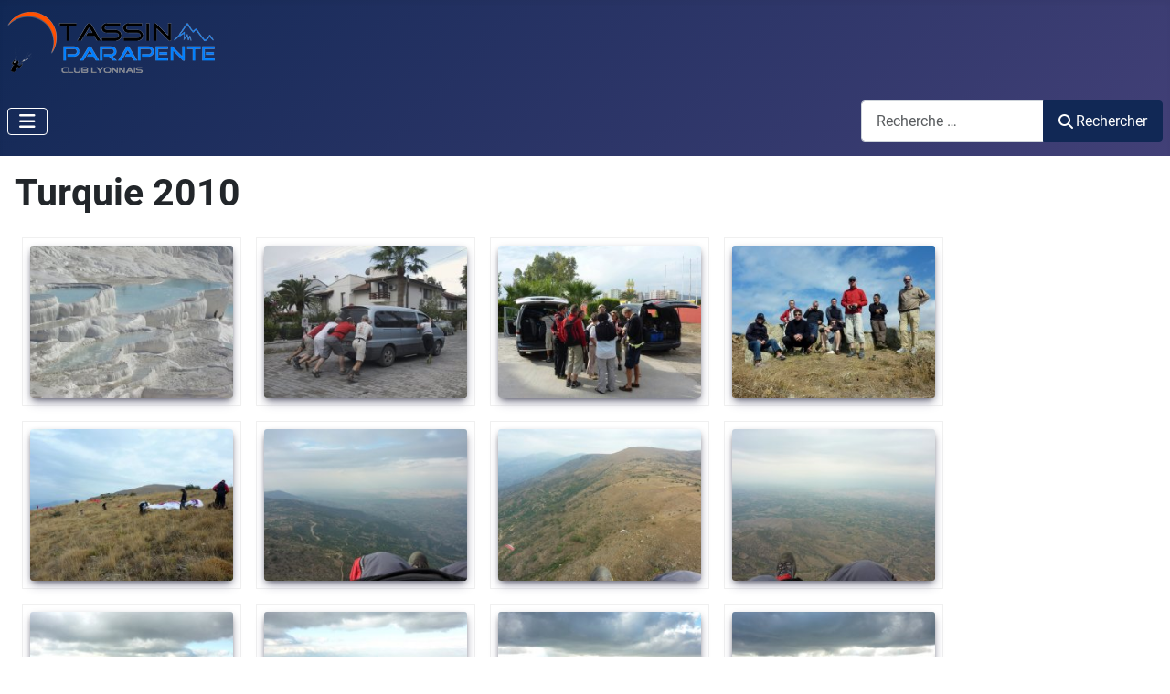

--- FILE ---
content_type: text/html; charset=utf-8
request_url: https://www.tassin-parapente.fr/activites/voyages/turquie-2010
body_size: 12323
content:
<!DOCTYPE html>
<html lang="fr-fr" dir="ltr">

<head>
    <meta charset="utf-8">
	<meta name="viewport" content="width=device-width, initial-scale=1">
	<meta name="description" content="Club de parapente de la région lyonnaise">
	<meta name="generator" content="Joomla! - Open Source Content Management">
	<title>Tassin Parapente - Turquie 2010</title>
	<link href="/media/system/images/joomla-favicon.svg" rel="icon" type="image/svg+xml">
	<link href="/media/templates/site/cassiopeia/images/favicon.ico" rel="alternate icon" type="image/vnd.microsoft.icon">
	<link href="/media/system/images/joomla-favicon-pinned.svg" rel="mask-icon" color="#000">
	<link href="https://www.tassin-parapente.fr/search?format=opensearch" rel="search" title="OpenSearch Tassin Parapente" type="application/opensearchdescription+xml">

    <link href="/media/system/css/joomla-fontawesome.min.css?153ae9" rel="lazy-stylesheet"><noscript><link href="/media/system/css/joomla-fontawesome.min.css?153ae9" rel="stylesheet"></noscript>
	<link href="/media/com_phocagallery/css/main/phocagallery.css?153ae9" rel="stylesheet">
	<link href="/media/com_phocagallery/css/main/rating.css?153ae9" rel="stylesheet">
	<link href="/media/com_phocagallery/css/main/theme_simple.css?153ae9" rel="stylesheet">
	<link href="/media/com_phocagallery/css/custom/default.css?153ae9" rel="stylesheet">
	<link href="/media/com_phocagallery/css/custom/theme_standard.css?153ae9" rel="stylesheet">
	<link href="/media/com_phocagallery/js/photoswipe/css/photoswipe.css?153ae9" rel="stylesheet">
	<link href="/media/com_phocagallery/js/photoswipe/css/default-skin/default-skin.css?153ae9" rel="stylesheet">
	<link href="/media/com_phocagallery/js/photoswipe/css/photoswipe-style.css?153ae9" rel="stylesheet">
	<link href="/media/templates/site/cassiopeia/css/global/fonts-local_roboto.min.css?153ae9" rel="lazy-stylesheet"><noscript><link href="/media/templates/site/cassiopeia/css/global/fonts-local_roboto.min.css?153ae9" rel="stylesheet"></noscript>
	<link href="/media/templates/site/cassiopeia/css/template.min.css?153ae9" rel="stylesheet">
	<link href="/media/templates/site/cassiopeia/css/global/colors_standard.min.css?153ae9" rel="stylesheet">
	<link href="/media/vendor/awesomplete/css/awesomplete.css?1.1.7" rel="stylesheet">
	<link href="/media/templates/site/cassiopeia/css/vendor/joomla-custom-elements/joomla-alert.min.css?0.4.1" rel="stylesheet">
	<style>:root {
		--hue: 214;
		--template-bg-light: #f0f4fb;
		--template-text-dark: #495057;
		--template-text-light: #ffffff;
		--template-link-color: var(--link-color);
		--template-special-color: #001B4C;
		
	}</style>

    <script src="/media/vendor/metismenujs/js/metismenujs.min.js?1.4.0" defer></script>
	<script src="/media/templates/site/cassiopeia/js/mod_menu/menu-metismenu.min.js?153ae9" defer></script>
	<script src="/media/vendor/jquery/js/jquery.min.js?3.7.1"></script>
	<script src="/media/com_phocagallery/js/photoswipe/js/photoswipe.min.js?153ae9" defer></script>
	<script src="/media/com_phocagallery/js/photoswipe/js/photoswipe-ui-default.min.js?153ae9" defer></script>
	<script src="/media/com_phocagallery/js/photoswipe/js/photoswipe-initialize-ratio.js?153ae9" defer></script>
	<script type="application/json" class="joomla-script-options new">{"joomla.jtext":{"MOD_FINDER_SEARCH_VALUE":"Recherche &hellip;","COM_FINDER_SEARCH_FORM_LIST_LABEL":"Résultats de la recherche","JLIB_JS_AJAX_ERROR_OTHER":"Une erreur est survenue lors de la récupération des données JSON : code de statut HTTP %s .","JLIB_JS_AJAX_ERROR_PARSE":"Une erreur d'analyse s'est produite lors du traitement des données JSON suivantes :<br><code style=\"color:inherit;white-space:pre-wrap;padding:0;margin:0;border:0;background:inherit;\">%s<\/code>","ERROR":"Erreur","MESSAGE":"Message","NOTICE":"Annonce","WARNING":"Alerte","JCLOSE":"Fermer","JOK":"OK","JOPEN":"Ouvrir"},"finder-search":{"url":"\/component\/finder\/?task=suggestions.suggest&format=json&tmpl=component&Itemid=101"},"system.paths":{"root":"","rootFull":"https:\/\/tassin-parapente.fr\/","base":"","baseFull":"https:\/\/tassin-parapente.fr\/"},"csrf.token":"8f00f570afe34df58dbbe768e8983328"}</script>
	<script src="/media/system/js/core.min.js?a3d8f8"></script>
	<script src="/media/templates/site/cassiopeia/js/template.min.js?153ae9" type="module"></script>
	<script src="/media/vendor/bootstrap/js/collapse.min.js?5.3.8" type="module"></script>
	<script src="/media/vendor/awesomplete/js/awesomplete.min.js?1.1.7" defer></script>
	<script src="/media/com_finder/js/finder.min.js?755761" type="module"></script>
	<script src="/media/system/js/messages.min.js?9a4811" type="module"></script>
	<script type="application/ld+json">{"@context":"https://schema.org","@graph":[{"@type":"Organization","@id":"https://tassin-parapente.fr/#/schema/Organization/base","name":"Tassin Parapente","url":"https://tassin-parapente.fr/"},{"@type":"WebSite","@id":"https://tassin-parapente.fr/#/schema/WebSite/base","url":"https://tassin-parapente.fr/","name":"Tassin Parapente","publisher":{"@id":"https://tassin-parapente.fr/#/schema/Organization/base"},"potentialAction":{"@type":"SearchAction","target":"https://www.tassin-parapente.fr/search?q={search_term_string}","query-input":"required name=search_term_string"}},{"@type":"WebPage","@id":"https://tassin-parapente.fr/#/schema/WebPage/base","url":"https://www.tassin-parapente.fr/activites/voyages/turquie-2010","name":"Tassin Parapente - Turquie 2010","description":"Club de parapente de la région lyonnaise","isPartOf":{"@id":"https://tassin-parapente.fr/#/schema/WebSite/base"},"about":{"@id":"https://tassin-parapente.fr/#/schema/Organization/base"},"inLanguage":"fr-FR"},{"@type":"Article","@id":"https://tassin-parapente.fr/#/schema/com_content/article/157","name":"Turquie 2010","headline":"Turquie 2010","inLanguage":"fr-FR","thumbnailUrl":"images/phocagallery/2010/2010-turquie/P1000935.JPG","isPartOf":{"@id":"https://tassin-parapente.fr/#/schema/WebPage/base"}}]}</script>

<!-- Matomo -->
<script>
  var _paq = window._paq = window._paq || [];
  /* tracker methods like "setCustomDimension" should be called before "trackPageView" */
  _paq.push(['trackPageView']);
  _paq.push(['enableLinkTracking']);
  (function() {
    var u="//matomo.tassin-parapente.fr/";
    _paq.push(['setTrackerUrl', u+'matomo.php']);
    _paq.push(['setSiteId', '1']);
    var d=document, g=d.createElement('script'), s=d.getElementsByTagName('script')[0];
    g.async=true; g.src=u+'matomo.js'; s.parentNode.insertBefore(g,s);
  })();
</script>
<!-- End Matomo Code --></head>

<body class="site com_content wrapper-static view-article layout-blog no-task itemid-208">
    <header class="header container-header full-width position-sticky sticky-top">

        
        
                    <div class="grid-child">
                <div class="navbar-brand">
                    <a class="brand-logo" href="/">
                        <img loading="eager" decoding="async" src="https://tassin-parapente.fr/images/logos/tassin-parapente.png" alt="Tassin Parapente" width="235" height="68">                    </a>
                                    </div>
            </div>
        
                    <div class="grid-child container-nav">
                                    
<nav class="navbar navbar-expand-lg" aria-label="Main Menu Blog">
    <button class="navbar-toggler navbar-toggler-right" type="button" data-bs-toggle="collapse" data-bs-target="#navbar117" aria-controls="navbar117" aria-expanded="false" aria-label="Permuter la navigation">
        <span class="icon-menu" aria-hidden="true"></span>
    </button>
    <div class="collapse navbar-collapse" id="navbar117">
        <ul class="mod-menu mod-menu_dropdown-metismenu metismenu mod-list ">
<li class="metismenu-item item-218 level-1 deeper parent"><button class="mod-menu__heading nav-header mm-collapsed mm-toggler mm-toggler-nolink" aria-haspopup="true" aria-expanded="false">CLUB</button><ul class="mm-collapse"><li class="metismenu-item item-148 level-2"><a href="/club/club" >Le club</a></li><li class="metismenu-item item-149 level-2"><a href="/club/les-membres-du-bureau" >L'équipe</a></li><li class="metismenu-item item-206 level-2"><a href="/club/interviews-de-certains-pilotes" >Interviews de certains pilotes</a></li><li class="metismenu-item item-151 level-2"><a href="/club/devenez-membre-du-club" >Devenez membre du club</a></li><li class="metismenu-item item-207 level-2"><a href="/club/la-securite" >La sécurité</a></li><li class="metismenu-item item-152 level-2"><a href="/club/les-assemblees-generales" >Les assemblées générales</a></li><li class="metismenu-item item-154 level-2"><a href="/club/mentions-legales" >Mentions légales</a></li></ul></li><li class="metismenu-item item-161 level-1 active deeper parent"><button class="mod-menu__heading nav-header mm-collapsed mm-toggler mm-toggler-nolink" aria-haspopup="true" aria-expanded="false">ACTIVITES</button><ul class="mm-collapse"><li class="metismenu-item item-162 level-2"><a href="/activites/bapteme-en-parapente" >Biplaces</a></li><li class="metismenu-item item-188 level-2"><a href="/activites/cross" >Cross CFD</a></li><li class="metismenu-item item-208 level-2 current active"><a href="/activites/voyages" aria-current="location">Voyages</a></li><li class="metismenu-item item-217 level-2"><a href="/activites/meteo" >Météo</a></li></ul></li><li class="metismenu-item item-124 level-1"><a href="/blog" >BLOG</a></li><li class="metismenu-item item-219 level-1 deeper parent"><button class="mod-menu__heading nav-header mm-collapsed mm-toggler mm-toggler-nolink" aria-haspopup="true" aria-expanded="false">PHOTOS</button><ul class="mm-collapse"><li class="metismenu-item item-163 level-2"><a href="/photos/toutes-les-categories" >Toutes les catégories</a></li><li class="metismenu-item item-190 level-2"><a href="/photos/voyages" >Voyages</a></li><li class="metismenu-item item-191 level-2"><a href="/photos/sorties" >Sorties</a></li><li class="metismenu-item item-192 level-2"><a href="/photos/week-end" >Week-end</a></li><li class="metismenu-item item-236 level-2"><a href="/photos/soirees" >Soirée</a></li></ul></li><li class="metismenu-item item-160 level-1"><a href="/videos" >VIDEOS</a></li><li class="metismenu-item item-158 level-1"><a href="/nous-contacter" >CONTACT</a></li><li class="metismenu-item item-155 level-1 divider"><span class="mod-menu__separator separator">Separator1</span></li><li class="metismenu-item item-156 level-1 deeper parent"><button class="mod-menu__heading nav-header mm-collapsed mm-toggler mm-toggler-nolink" aria-haspopup="true" aria-expanded="false">ADHERENTS</button><ul class="mm-collapse"><li class="metismenu-item item-229 level-2"><a href="/adherents/connexion" >Connexion</a></li></ul></li></ul>
    </div>
</nav>

                                                    <div class="container-search">
                        
<search>
    <form class="mod-finder js-finder-searchform form-search" action="/search" method="get" aria-label="search">
        <label for="mod-finder-searchword124" class="visually-hidden finder">Recherche</label><div class="mod-finder__search input-group"><input type="text" name="q" id="mod-finder-searchword124" class="js-finder-search-query form-control" value="" placeholder="Recherche &hellip;"><button class="btn btn-primary" type="submit"><span class="icon-search icon-white" aria-hidden="true"></span> Rechercher</button></div>
                            </form>
</search>

                    </div>
                            </div>
            </header>

    <div class="site-grid">
        
        
        
        
        <div class="grid-child container-component">
            
            
            <div id="system-message-container" aria-live="polite"></div>

            <main>
                <div class="com-content-article item-page">
    <meta itemprop="inLanguage" content="fr-FR">
    
    
        <div class="page-header">
        <h1>
            Turquie 2010        </h1>
                            </div>
        
        
    
    
        
                                                <div class="com-content-article__body">
        
<p><svg aria-hidden="true" class="ph-sr-only" version="1.1" xmlns="http://www.w3.org/2000/svg" xmlns:xlink="http://www.w3.org/1999/xlink">
    <defs>
        <symbol id="ph-si-feed" viewBox="0 0 512 512">
            <path d="M108.56 342.78a60.34 60.34 0 1060.56 60.44 60.63 60.63 0 00-60.56-60.44z" />
            <path d="M48 186.67v86.55c52 0 101.94 15.39 138.67 52.11s52 86.56 52 138.67h86.66c0-151.56-125.66-277.33-277.33-277.33z" />
            <path d="M48 48v86.56c185.25 0 329.22 144.08 329.22 329.44H464C464 234.66 277.67 48 48 48z" />
        </symbol>
        <symbol id="ph-si-category" viewBox="0 0 512 512">
            <path d="M72 64c-30.928 0-56 25.072-56 56v272c0 30.928 25.072 56 56 56h368c30.928 0 56-25.072 56-56V152c0-30.928-25.072-56-56-56H220.11a23.885 23.885 0 01-13.31-4L179 73.41A55.768 55.768 0 00147.89 64H72z" />
        </symbol>
        

        <symbol id="ph-si-back" viewBox="0 0 512 512">
            <path d="M48 256c0 114.87 93.13 208 208 208s208-93.13 208-208S370.87 48 256 48 48 141.13 48 256zm212.65-91.36a16 16 0 01.09 22.63L208.42 240H342a16 16 0 010 32H208.42l52.32 52.73A16 16 0 11238 347.27l-79.39-80a16 16 0 010-22.54l79.39-80a16 16 0 0122.65-.09z" />
        </symbol>

        <symbol id="ph-si-prev" viewBox="0 0 512 512">
            <path d="M48 256c0 114.87 93.13 208 208 208s208-93.13 208-208S370.87 48 256 48 48 141.13 48 256zm212.65-91.36a16 16 0 01.09 22.63L208.42 240H342a16 16 0 010 32H208.42l52.32 52.73A16 16 0 11238 347.27l-79.39-80a16 16 0 010-22.54l79.39-80a16 16 0 0122.65-.09z" />
        </symbol>

        <symbol id="ph-si-next" viewBox="0 0 512 512">
        <path d="M464 256c0-114.87-93.13-208-208-208S48 141.13 48 256s93.13 208 208 208 208-93.13 208-208zm-212.65 91.36a16 16 0 01-.09-22.63L303.58 272H170a16 16 0 010-32h133.58l-52.32-52.73A16 16 0 11274 164.73l79.39 80a16 16 0 010 22.54l-79.39 80a16 16 0 01-22.65.09z"/>
        </symbol>



        

        <symbol id="ph-si-image" viewBox="0 0 512 512">
            <ellipse cx="373.14" cy="219.33" rx="46.29" ry="46" fill="none" />
            <path d="M80 132v328a20 20 0 0020 20h392a20 20 0 0020-20V132a20 20 0 00-20-20H100a20 20 0 00-20 20zm293.14 41.33a46 46 0 11-46.28 46 46.19 46.19 0 0146.28-46zm-261.41 276v-95.48l122.76-110.2L328.27 337l-113 112.33zm368.27 0H259l144.58-144L480 370.59z" />
            <path d="M20 32A20 20 0 000 52v344a20 20 0 0020 20h28V100a20 20 0 0120-20h380V52a20 20 0 00-20-20z" />
        </symbol>

        <symbol id="ph-si-lock" viewBox="0 0 512 512">
            <path d="M368 192h-16v-80a96 96 0 10-192 0v80h-16a64.07 64.07 0 00-64 64v176a64.07 64.07 0 0064 64h224a64.07 64.07 0 0064-64V256a64.07 64.07 0 00-64-64zm-48 0H192v-80a64 64 0 11128 0z" />
        </symbol>

        <symbol id="ph-si-download" viewBox="0 0 512 512">
            <path d="M376 160H272v153.37l52.69-52.68a16 16 0 0122.62 22.62l-80 80a16 16 0 01-22.62 0l-80-80a16 16 0 0122.62-22.62L240 313.37V160H136a56.06 56.06 0 00-56 56v208a56.06 56.06 0 0056 56h240a56.06 56.06 0 0056-56V216a56.06 56.06 0 00-56-56zM272 48a16 16 0 00-32 0v112h32z" />
        </symbol>

        <symbol id="ph-si-view" viewBox="0 0 512 512">
            <path d="M456.69 421.39L362.6 327.3a173.81 173.81 0 0034.84-104.58C397.44 126.38 319.06 48 222.72 48S48 126.38 48 222.72s78.38 174.72 174.72 174.72A173.81 173.81 0 00327.3 362.6l94.09 94.09a25 25 0 0035.3-35.3zM97.92 222.72a124.8 124.8 0 11124.8 124.8 124.95 124.95 0 01-124.8-124.8z" />
        </symbol>

        <symbol id="ph-si-earth" viewBox="0 0 512 512">
            <path d="M414.39 97.74A224 224 0 1097.61 414.52 224 224 0 10414.39 97.74zM64 256.13a191.63 191.63 0 016.7-50.31c7.34 15.8 18 29.45 25.25 45.66 9.37 20.84 34.53 15.06 45.64 33.32 9.86 16.21-.67 36.71 6.71 53.67 5.36 12.31 18 15 26.72 24 8.91 9.08 8.72 21.52 10.08 33.36a305.36 305.36 0 007.45 41.27c0 .1 0 .21.08.31C117.8 411.13 64 339.8 64 256.13zm192 192a193.12 193.12 0 01-32-2.68c.11-2.71.16-5.24.43-7 2.43-15.9 10.39-31.45 21.13-43.35 10.61-11.74 25.15-19.68 34.11-33 8.78-13 11.41-30.5 7.79-45.69-5.33-22.44-35.82-29.93-52.26-42.1-9.45-7-17.86-17.82-30.27-18.7-5.72-.4-10.51.83-16.18-.63-5.2-1.35-9.28-4.15-14.82-3.42-10.35 1.36-16.88 12.42-28 10.92-10.55-1.41-21.42-13.76-23.82-23.81-3.08-12.92 7.14-17.11 18.09-18.26 4.57-.48 9.7-1 14.09.68 5.78 2.14 8.51 7.8 13.7 10.66 9.73 5.34 11.7-3.19 10.21-11.83-2.23-12.94-4.83-18.21 6.71-27.12 8-6.14 14.84-10.58 13.56-21.61-.76-6.48-4.31-9.41-1-15.86 2.51-4.91 9.4-9.34 13.89-12.27 11.59-7.56 49.65-7 34.1-28.16-4.57-6.21-13-17.31-21-18.83-10-1.89-14.44 9.27-21.41 14.19-7.2 5.09-21.22 10.87-28.43 3-9.7-10.59 6.43-14.06 10-21.46 1.65-3.45 0-8.24-2.78-12.75q5.41-2.28 11-4.23a15.6 15.6 0 008 3c6.69.44 13-3.18 18.84 1.38 6.48 5 11.15 11.32 19.75 12.88 8.32 1.51 17.13-3.34 19.19-11.86 1.25-5.18 0-10.65-1.2-16a190.83 190.83 0 01105 32.21c-2-.76-4.39-.67-7.34.7-6.07 2.82-14.67 10-15.38 17.12-.81 8.08 11.11 9.22 16.77 9.22 8.5 0 17.11-3.8 14.37-13.62-1.19-4.26-2.81-8.69-5.42-11.37a193.27 193.27 0 0118 14.14c-.09.09-.18.17-.27.27-5.76 6-12.45 10.75-16.39 18.05-2.78 5.14-5.91 7.58-11.54 8.91-3.1.73-6.64 1-9.24 3.08-7.24 5.7-3.12 19.4 3.74 23.51 8.67 5.19 21.53 2.75 28.07-4.66 5.11-5.8 8.12-15.87 17.31-15.86a15.4 15.4 0 0110.82 4.41c3.8 3.94 3.05 7.62 3.86 12.54 1.43 8.74 9.14 4 13.83-.41a192.12 192.12 0 019.24 18.77c-5.16 7.43-9.26 15.53-21.67 6.87-7.43-5.19-12-12.72-21.33-15.06-8.15-2-16.5.08-24.55 1.47-9.15 1.59-20 2.29-26.94 9.22-6.71 6.68-10.26 15.62-17.4 22.33-13.81 13-19.64 27.19-10.7 45.57 8.6 17.67 26.59 27.26 46 26 19.07-1.27 38.88-12.33 38.33 15.38-.2 9.81 1.85 16.6 4.86 25.71 2.79 8.4 2.6 16.54 3.24 25.21a158 158 0 004.74 30.07A191.75 191.75 0 01256 448.13z" />
        </symbol>

        <symbol id="ph-si-camera" viewBox="0 0 512 512">
            <path d="M432 144h-59c-3 0-6.72-1.94-9.62-5l-25.94-40.94a15.52 15.52 0 00-1.37-1.85C327.11 85.76 315 80 302 80h-92c-13 0-25.11 5.76-34.07 16.21a15.52 15.52 0 00-1.37 1.85l-25.94 41c-2.22 2.42-5.34 5-8.62 5v-8a16 16 0 00-16-16h-24a16 16 0 00-16 16v8h-4a48.05 48.05 0 00-48 48V384a48.05 48.05 0 0048 48h352a48.05 48.05 0 0048-48V192a48.05 48.05 0 00-48-48zM256 368a96 96 0 1196-96 96.11 96.11 0 01-96 96z" />
        </symbol>

        <symbol id="ph-si-comment" viewBox="0 0 512 512">
            <path d="M144 464a16 16 0 01-16-16v-64h-24a72.08 72.08 0 01-72-72V120a72.08 72.08 0 0172-72h304a72.08 72.08 0 0172 72v192a72.08 72.08 0 01-72 72H245.74l-91.49 76.29A16.05 16.05 0 01144 464z" />
        </symbol>

        <symbol id="ph-si-ext-link" viewBox="0 0 512 512">
            <path d="M200.66 352H144a96 96 0 010-192h55.41m113.18 0H368a96 96 0 010 192h-56.66m-142.27-96h175.86" fill="none" stroke="currentColor" stroke-linecap="round" stroke-linejoin="round" stroke-width="48" />
        </symbol>

        <symbol id="ph-si-up" viewBox="0 0 512 512">
            <path d="M256 48C141.13 48 48 141.13 48 256s93.13 208 208 208 208-93.13 208-208S370.87 48 256 48zm91.36 212.65a16 16 0 01-22.63.09L272 208.42V342a16 16 0 01-32 0V208.42l-52.73 52.32A16 16 0 11164.73 238l80-79.39a16 16 0 0122.54 0l80 79.39a16 16 0 01.09 22.65z" />
        </symbol>

        <symbol id="ph-si-upload" viewBox="0 0 512 512">
            <path d="M255.803 64a45.006 45.006 0 00-31.623 13.178L122.926 178.432a45.002 45.002 0 000 63.642 45.002 45.002 0 0063.64 0l24.432-24.431v110.74A45.002 45.002 0 00256 373.385a45.002 45.002 0 0045.002-45.002v-110.74l24.432 24.431a45.002 45.002 0 0063.64 0 45.002 45.002 0 000-63.642L287.82 77.178A45.006 45.006 0 00255.803 64zM36 330.984c-11.08 0-20 8.92-20 20V428c0 11.08 8.92 20 20 20h440c11.08 0 20-8.92 20-20v-77.016c0-11.08-8.92-20-20-20H320.947A65 65 0 01256 393.383a65 65 0 01-64.947-62.399H36zm396.256 25.12h23.922c11.08 0 20 8.92 20 20v26.777c0 11.08-8.92 20-20 20h-23.922c-11.08 0-20-8.92-20-20v-26.777c0-11.08 8.92-20 20-20z" />
        </symbol>

        <symbol id="ph-si-upload-multiple" viewBox="0 0 512 512">
            <path d="M255.803 64a45.006 45.006 0 00-31.623 13.178L122.926 178.432a45.002 45.002 0 000 63.642 45.002 45.002 0 0063.64 0l24.432-24.431v110.74A45.002 45.002 0 00256 373.385a45.002 45.002 0 0045.002-45.002v-110.74l24.432 24.431a45.002 45.002 0 0063.64 0 45.002 45.002 0 000-63.642L287.82 77.178A45.006 45.006 0 00255.803 64zM36 330.984c-11.08 0-20 8.92-20 20V428c0 11.08 8.92 20 20 20h440c11.08 0 20-8.92 20-20v-77.016c0-11.08-8.92-20-20-20H320.947A65 65 0 01256 393.383a65 65 0 01-64.947-62.399H36zm312.256 25.12h23.92c11.08 0 20 8.92 20 20v26.777c0 11.08-8.92 20-20 20h-23.92c-11.08 0-20-8.92-20-20v-26.777c0-11.08 8.92-20 20-20zm84 0h23.922c11.08 0 20 8.92 20 20v26.777c0 11.08-8.92 20-20 20h-23.922c-11.08 0-20-8.92-20-20v-26.777c0-11.08 8.92-20 20-20z" />
        </symbol>

        <symbol id="ph-si-cart" viewBox="0 0 512 512">
            <circle cx="176" cy="416" r="32" />
            <circle cx="400" cy="416" r="32" />
            <path d="M456.8 120.78a23.92 23.92 0 00-18.56-8.78H133.89l-6.13-34.78A16 16 0 00112 64H48a16 16 0 000 32h50.58l45.66 258.78A16 16 0 00160 368h256a16 16 0 000-32H173.42l-5.64-32h241.66A24.07 24.07 0 00433 284.71l28.8-144a24 24 0 00-5-19.93z" />
        </symbol>

        <symbol id="ph-si-trash" viewBox="0 0 512 512">
        <path d="M296 64h-80a7.91 7.91 0 00-8 8v24h96V72a7.91 7.91 0 00-8-8z" fill="none"/><path d="M432 96h-96V72a40 40 0 00-40-40h-80a40 40 0 00-40 40v24H80a16 16 0 000 32h17l19 304.92c1.42 26.85 22 47.08 48 47.08h184c26.13 0 46.3-19.78 48-47l19-305h17a16 16 0 000-32zM192.57 416H192a16 16 0 01-16-15.43l-8-224a16 16 0 1132-1.14l8 224A16 16 0 01192.57 416zM272 400a16 16 0 01-32 0V176a16 16 0 0132 0zm32-304h-96V72a7.91 7.91 0 018-8h80a7.91 7.91 0 018 8zm32 304.57A16 16 0 01320 416h-.58A16 16 0 01304 399.43l8-224a16 16 0 1132 1.14z"/>
        </symbol>

        <symbol id="ph-si-enabled" viewBox="0 0 512 512">
        <path d="M256 48C141.31 48 48 141.31 48 256s93.31 208 208 208 208-93.31 208-208S370.69 48 256 48zm108.25 138.29l-134.4 160a16 16 0 01-12 5.71h-.27a16 16 0 01-11.89-5.3l-57.6-64a16 16 0 1123.78-21.4l45.29 50.32 122.59-145.91a16 16 0 0124.5 20.58z"/>
        </symbol>

        <symbol id="ph-si-disabled" viewBox="0 0 512 512">
        <path d="M256 48C141.31 48 48 141.31 48 256s93.31 208 208 208 208-93.31 208-208S370.69 48 256 48zm80 224H176a16 16 0 010-32h160a16 16 0 010 32z"/>
        </symbol>

        <symbol id="ph-si-star" viewBox="0 0 512 512">
        <path d="M394 480a16 16 0 01-9.39-3L256 383.76 127.39 477a16 16 0 01-24.55-18.08L153 310.35 23 221.2a16 16 0 019-29.2h160.38l48.4-148.95a16 16 0 0130.44 0l48.4 149H480a16 16 0 019.05 29.2L359 310.35l50.13 148.53A16 16 0 01394 480z"/>
        </symbol>

        <symbol id="ph-si-user" viewBox="0 0 512 512">
        <path d="M332.64 64.58C313.18 43.57 286 32 256 32c-30.16 0-57.43 11.5-76.8 32.38-19.58 21.11-29.12 49.8-26.88 80.78C156.76 206.28 203.27 256 256 256s99.16-49.71 103.67-110.82c2.27-30.7-7.33-59.33-27.03-80.6zM432 480H80a31 31 0 01-24.2-11.13c-6.5-7.77-9.12-18.38-7.18-29.11C57.06 392.94 83.4 353.61 124.8 326c36.78-24.51 83.37-38 131.2-38s94.42 13.5 131.2 38c41.4 27.6 67.74 66.93 76.18 113.75 1.94 10.73-.68 21.34-7.18 29.11A31 31 0 01432 480z"/>
        </symbol>

        <symbol id="ph-si-stats" viewBox="0 0 512 512">
        <path d="M104 496H72a24 24 0 01-24-24V328a24 24 0 0124-24h32a24 24 0 0124 24v144a24 24 0 01-24 24zm224 0h-32a24 24 0 01-24-24V232a24 24 0 0124-24h32a24 24 0 0124 24v240a24 24 0 01-24 24zm112 0h-32a24 24 0 01-24-24V120a24 24 0 0124-24h32a24 24 0 0124 24v352a24 24 0 01-24 24zm-224 0h-32a24 24 0 01-24-24V40a24 24 0 0124-24h32a24 24 0 0124 24v432a24 24 0 01-24 24z"/>
        </symbol>

        <symbol id="ph-si-ytb" viewBox="0 0 512 512">
        <path d="M508.64 148.79c0-45-33.1-81.2-74-81.2C379.24 65 322.74 64 265 64h-18c-57.6 0-114.2 1-169.6 3.6C36.6 67.6 3.5 104 3.5 149 1 184.59-.06 220.19 0 255.79q-.15 53.4 3.4 106.9c0 45 33.1 81.5 73.9 81.5 58.2 2.7 117.9 3.9 178.6 3.8q91.2.3 178.6-3.8c40.9 0 74-36.5 74-81.5 2.4-35.7 3.5-71.3 3.4-107q.34-53.4-3.26-106.9zM207 353.89v-196.5l145 98.2z"/>
        </symbol>

        <symbol id="ph-si-search" viewBox="0 0 512 512">
        <path d="M456.69 421.39L362.6 327.3a173.81 173.81 0 0034.84-104.58C397.44 126.38 319.06 48 222.72 48S48 126.38 48 222.72s78.38 174.72 174.72 174.72A173.81 173.81 0 00327.3 362.6l94.09 94.09a25 25 0 0035.3-35.3zM97.92 222.72a124.8 124.8 0 11124.8 124.8 124.95 124.95 0 01-124.8-124.8z"/>
        </symbol>

        <symbol id="ph-si-save" viewBox="0 0 512 512">
        <path d="M465.94 119.76l-73.7-73.7A47.68 47.68 0 00358.3 32H96a64 64 0 00-64 64v320a64 64 0 0064 64h320a64 64 0 0064-64V153.7a47.68 47.68 0 00-14.06-33.94zM120 112h176a8 8 0 018 8v48a8 8 0 01-8 8H120a8 8 0 01-8-8v-48a8 8 0 018-8zm139.75 319.91a80 80 0 1176.16-76.16 80.06 80.06 0 01-76.16 76.16z"/><circle cx="256" cy="352" r="48"/>
        </symbol>

    </defs>
</svg><div id="pg-msnr-container-a157-p1" class="pg-photoswipe pg-msnr-container pg-category-items-box" itemscope itemtype="http://schema.org/ImageGallery"><div class="pg-item-box">
<figure itemprop="associatedMedia" itemscope itemtype="http://schema.org/ImageObject"><a class="pg-photoswipe-button" href="https://tassin-parapente.fr/images/phocagallery/2010/2010-turquie/thumbs/phoca_thumb_l_106.JPG" data-img-title="Turquie" id="pgImg5751" itemprop="contentUrl" data-size="1441x1081" ><div class="pg-item-box-image"><img class="pg-image c-Image c-Image--shaded" itemprop="thumbnail" src="https://tassin-parapente.fr/images/phocagallery/2010/2010-turquie/thumbs/phoca_thumb_m_106.JPG" alt="Turquie"></div></a><figcaption itemprop="caption description">Turquie</figcaption></figure></div><div class="pg-item-box">
<figure itemprop="associatedMedia" itemscope itemtype="http://schema.org/ImageObject"><a class="pg-photoswipe-button" href="https://tassin-parapente.fr/images/phocagallery/2010/2010-turquie/thumbs/phoca_thumb_l_278.jpg" data-img-title="Turquie" id="pgImg5752" itemprop="contentUrl" data-size="1448x1081" ><div class="pg-item-box-image"><img class="pg-image c-Image c-Image--shaded" itemprop="thumbnail" src="https://tassin-parapente.fr/images/phocagallery/2010/2010-turquie/thumbs/phoca_thumb_m_278.jpg" alt="Turquie"></div></a><figcaption itemprop="caption description">Turquie</figcaption></figure></div><div class="pg-item-box">
<figure itemprop="associatedMedia" itemscope itemtype="http://schema.org/ImageObject"><a class="pg-photoswipe-button" href="https://tassin-parapente.fr/images/phocagallery/2010/2010-turquie/thumbs/phoca_thumb_l_P1000759.JPG" data-img-title="Turquie" id="pgImg5753" itemprop="contentUrl" data-size="1442x1081" ><div class="pg-item-box-image"><img class="pg-image c-Image c-Image--shaded" itemprop="thumbnail" src="https://tassin-parapente.fr/images/phocagallery/2010/2010-turquie/thumbs/phoca_thumb_m_P1000759.JPG" alt="Turquie"></div></a><figcaption itemprop="caption description">Turquie</figcaption></figure></div><div class="pg-item-box">
<figure itemprop="associatedMedia" itemscope itemtype="http://schema.org/ImageObject"><a class="pg-photoswipe-button" href="https://tassin-parapente.fr/images/phocagallery/2010/2010-turquie/thumbs/phoca_thumb_l_P1000760.JPG" data-img-title="Turquie" id="pgImg5754" itemprop="contentUrl" data-size="1442x1081" ><div class="pg-item-box-image"><img class="pg-image c-Image c-Image--shaded" itemprop="thumbnail" src="https://tassin-parapente.fr/images/phocagallery/2010/2010-turquie/thumbs/phoca_thumb_m_P1000760.JPG" alt="Turquie"></div></a><figcaption itemprop="caption description">Turquie</figcaption></figure></div><div class="pg-item-box">
<figure itemprop="associatedMedia" itemscope itemtype="http://schema.org/ImageObject"><a class="pg-photoswipe-button" href="https://tassin-parapente.fr/images/phocagallery/2010/2010-turquie/thumbs/phoca_thumb_l_P1000762.JPG" data-img-title="Turquie" id="pgImg5755" itemprop="contentUrl" data-size="1441x1081" ><div class="pg-item-box-image"><img class="pg-image c-Image c-Image--shaded" itemprop="thumbnail" src="https://tassin-parapente.fr/images/phocagallery/2010/2010-turquie/thumbs/phoca_thumb_m_P1000762.JPG" alt="Turquie"></div></a><figcaption itemprop="caption description">Turquie</figcaption></figure></div><div class="pg-item-box">
<figure itemprop="associatedMedia" itemscope itemtype="http://schema.org/ImageObject"><a class="pg-photoswipe-button" href="https://tassin-parapente.fr/images/phocagallery/2010/2010-turquie/thumbs/phoca_thumb_l_P1000764.JPG" data-img-title="Turquie" id="pgImg5756" itemprop="contentUrl" data-size="1441x1081" ><div class="pg-item-box-image"><img class="pg-image c-Image c-Image--shaded" itemprop="thumbnail" src="https://tassin-parapente.fr/images/phocagallery/2010/2010-turquie/thumbs/phoca_thumb_m_P1000764.JPG" alt="Turquie"></div></a><figcaption itemprop="caption description">Turquie</figcaption></figure></div><div class="pg-item-box">
<figure itemprop="associatedMedia" itemscope itemtype="http://schema.org/ImageObject"><a class="pg-photoswipe-button" href="https://tassin-parapente.fr/images/phocagallery/2010/2010-turquie/thumbs/phoca_thumb_l_P1000765.JPG" data-img-title="Turquie" id="pgImg5757" itemprop="contentUrl" data-size="1441x1081" ><div class="pg-item-box-image"><img class="pg-image c-Image c-Image--shaded" itemprop="thumbnail" src="https://tassin-parapente.fr/images/phocagallery/2010/2010-turquie/thumbs/phoca_thumb_m_P1000765.JPG" alt="Turquie"></div></a><figcaption itemprop="caption description">Turquie</figcaption></figure></div><div class="pg-item-box">
<figure itemprop="associatedMedia" itemscope itemtype="http://schema.org/ImageObject"><a class="pg-photoswipe-button" href="https://tassin-parapente.fr/images/phocagallery/2010/2010-turquie/thumbs/phoca_thumb_l_P1000768.JPG" data-img-title="Turquie" id="pgImg5758" itemprop="contentUrl" data-size="1441x1081" ><div class="pg-item-box-image"><img class="pg-image c-Image c-Image--shaded" itemprop="thumbnail" src="https://tassin-parapente.fr/images/phocagallery/2010/2010-turquie/thumbs/phoca_thumb_m_P1000768.JPG" alt="Turquie"></div></a><figcaption itemprop="caption description">Turquie</figcaption></figure></div><div class="pg-item-box">
<figure itemprop="associatedMedia" itemscope itemtype="http://schema.org/ImageObject"><a class="pg-photoswipe-button" href="https://tassin-parapente.fr/images/phocagallery/2010/2010-turquie/thumbs/phoca_thumb_l_P1000771.JPG" data-img-title="Turquie" id="pgImg5759" itemprop="contentUrl" data-size="1441x1081" ><div class="pg-item-box-image"><img class="pg-image c-Image c-Image--shaded" itemprop="thumbnail" src="https://tassin-parapente.fr/images/phocagallery/2010/2010-turquie/thumbs/phoca_thumb_m_P1000771.JPG" alt="Turquie"></div></a><figcaption itemprop="caption description">Turquie</figcaption></figure></div><div class="pg-item-box">
<figure itemprop="associatedMedia" itemscope itemtype="http://schema.org/ImageObject"><a class="pg-photoswipe-button" href="https://tassin-parapente.fr/images/phocagallery/2010/2010-turquie/thumbs/phoca_thumb_l_P1000773.JPG" data-img-title="Turquie" id="pgImg5760" itemprop="contentUrl" data-size="1441x1081" ><div class="pg-item-box-image"><img class="pg-image c-Image c-Image--shaded" itemprop="thumbnail" src="https://tassin-parapente.fr/images/phocagallery/2010/2010-turquie/thumbs/phoca_thumb_m_P1000773.JPG" alt="Turquie"></div></a><figcaption itemprop="caption description">Turquie</figcaption></figure></div><div class="pg-item-box">
<figure itemprop="associatedMedia" itemscope itemtype="http://schema.org/ImageObject"><a class="pg-photoswipe-button" href="https://tassin-parapente.fr/images/phocagallery/2010/2010-turquie/thumbs/phoca_thumb_l_P1000775.JPG" data-img-title="Turquie" id="pgImg5761" itemprop="contentUrl" data-size="1441x1081" ><div class="pg-item-box-image"><img class="pg-image c-Image c-Image--shaded" itemprop="thumbnail" src="https://tassin-parapente.fr/images/phocagallery/2010/2010-turquie/thumbs/phoca_thumb_m_P1000775.JPG" alt="Turquie"></div></a><figcaption itemprop="caption description">Turquie</figcaption></figure></div><div class="pg-item-box">
<figure itemprop="associatedMedia" itemscope itemtype="http://schema.org/ImageObject"><a class="pg-photoswipe-button" href="https://tassin-parapente.fr/images/phocagallery/2010/2010-turquie/thumbs/phoca_thumb_l_P1000776.JPG" data-img-title="Turquie" id="pgImg5762" itemprop="contentUrl" data-size="1441x1081" ><div class="pg-item-box-image"><img class="pg-image c-Image c-Image--shaded" itemprop="thumbnail" src="https://tassin-parapente.fr/images/phocagallery/2010/2010-turquie/thumbs/phoca_thumb_m_P1000776.JPG" alt="Turquie"></div></a><figcaption itemprop="caption description">Turquie</figcaption></figure></div><div class="pg-item-box">
<figure itemprop="associatedMedia" itemscope itemtype="http://schema.org/ImageObject"><a class="pg-photoswipe-button" href="https://tassin-parapente.fr/images/phocagallery/2010/2010-turquie/thumbs/phoca_thumb_l_P1000780.JPG" data-img-title="Turquie" id="pgImg5763" itemprop="contentUrl" data-size="1441x1081" ><div class="pg-item-box-image"><img class="pg-image c-Image c-Image--shaded" itemprop="thumbnail" src="https://tassin-parapente.fr/images/phocagallery/2010/2010-turquie/thumbs/phoca_thumb_m_P1000780.JPG" alt="Turquie"></div></a><figcaption itemprop="caption description">Turquie</figcaption></figure></div><div class="pg-item-box">
<figure itemprop="associatedMedia" itemscope itemtype="http://schema.org/ImageObject"><a class="pg-photoswipe-button" href="https://tassin-parapente.fr/images/phocagallery/2010/2010-turquie/thumbs/phoca_thumb_l_P1000782.JPG" data-img-title="Turquie" id="pgImg5764" itemprop="contentUrl" data-size="1442x1081" ><div class="pg-item-box-image"><img class="pg-image c-Image c-Image--shaded" itemprop="thumbnail" src="https://tassin-parapente.fr/images/phocagallery/2010/2010-turquie/thumbs/phoca_thumb_m_P1000782.JPG" alt="Turquie"></div></a><figcaption itemprop="caption description">Turquie</figcaption></figure></div><div class="pg-item-box">
<figure itemprop="associatedMedia" itemscope itemtype="http://schema.org/ImageObject"><a class="pg-photoswipe-button" href="https://tassin-parapente.fr/images/phocagallery/2010/2010-turquie/thumbs/phoca_thumb_l_P1000784.JPG" data-img-title="Turquie" id="pgImg5765" itemprop="contentUrl" data-size="1441x1081" ><div class="pg-item-box-image"><img class="pg-image c-Image c-Image--shaded" itemprop="thumbnail" src="https://tassin-parapente.fr/images/phocagallery/2010/2010-turquie/thumbs/phoca_thumb_m_P1000784.JPG" alt="Turquie"></div></a><figcaption itemprop="caption description">Turquie</figcaption></figure></div><div class="pg-item-box">
<figure itemprop="associatedMedia" itemscope itemtype="http://schema.org/ImageObject"><a class="pg-photoswipe-button" href="https://tassin-parapente.fr/images/phocagallery/2010/2010-turquie/thumbs/phoca_thumb_l_P1000785.JPG" data-img-title="Turquie" id="pgImg5766" itemprop="contentUrl" data-size="1441x1081" ><div class="pg-item-box-image"><img class="pg-image c-Image c-Image--shaded" itemprop="thumbnail" src="https://tassin-parapente.fr/images/phocagallery/2010/2010-turquie/thumbs/phoca_thumb_m_P1000785.JPG" alt="Turquie"></div></a><figcaption itemprop="caption description">Turquie</figcaption></figure></div><div class="pg-item-box">
<figure itemprop="associatedMedia" itemscope itemtype="http://schema.org/ImageObject"><a class="pg-photoswipe-button" href="https://tassin-parapente.fr/images/phocagallery/2010/2010-turquie/thumbs/phoca_thumb_l_P1000787.JPG" data-img-title="Turquie" id="pgImg5767" itemprop="contentUrl" data-size="1441x1081" ><div class="pg-item-box-image"><img class="pg-image c-Image c-Image--shaded" itemprop="thumbnail" src="https://tassin-parapente.fr/images/phocagallery/2010/2010-turquie/thumbs/phoca_thumb_m_P1000787.JPG" alt="Turquie"></div></a><figcaption itemprop="caption description">Turquie</figcaption></figure></div><div class="pg-item-box">
<figure itemprop="associatedMedia" itemscope itemtype="http://schema.org/ImageObject"><a class="pg-photoswipe-button" href="https://tassin-parapente.fr/images/phocagallery/2010/2010-turquie/thumbs/phoca_thumb_l_P1000788.JPG" data-img-title="Turquie" id="pgImg5768" itemprop="contentUrl" data-size="1443x1081" ><div class="pg-item-box-image"><img class="pg-image c-Image c-Image--shaded" itemprop="thumbnail" src="https://tassin-parapente.fr/images/phocagallery/2010/2010-turquie/thumbs/phoca_thumb_m_P1000788.JPG" alt="Turquie"></div></a><figcaption itemprop="caption description">Turquie</figcaption></figure></div><div class="pg-item-box">
<figure itemprop="associatedMedia" itemscope itemtype="http://schema.org/ImageObject"><a class="pg-photoswipe-button" href="https://tassin-parapente.fr/images/phocagallery/2010/2010-turquie/thumbs/phoca_thumb_l_P1000789.JPG" data-img-title="Turquie" id="pgImg5769" itemprop="contentUrl" data-size="1442x1081" ><div class="pg-item-box-image"><img class="pg-image c-Image c-Image--shaded" itemprop="thumbnail" src="https://tassin-parapente.fr/images/phocagallery/2010/2010-turquie/thumbs/phoca_thumb_m_P1000789.JPG" alt="Turquie"></div></a><figcaption itemprop="caption description">Turquie</figcaption></figure></div><div class="pg-item-box">
<figure itemprop="associatedMedia" itemscope itemtype="http://schema.org/ImageObject"><a class="pg-photoswipe-button" href="https://tassin-parapente.fr/images/phocagallery/2010/2010-turquie/thumbs/phoca_thumb_l_P1000792.JPG" data-img-title="Turquie" id="pgImg5770" itemprop="contentUrl" data-size="1441x1081" ><div class="pg-item-box-image"><img class="pg-image c-Image c-Image--shaded" itemprop="thumbnail" src="https://tassin-parapente.fr/images/phocagallery/2010/2010-turquie/thumbs/phoca_thumb_m_P1000792.JPG" alt="Turquie"></div></a><figcaption itemprop="caption description">Turquie</figcaption></figure></div><div class="pg-item-box">
<figure itemprop="associatedMedia" itemscope itemtype="http://schema.org/ImageObject"><a class="pg-photoswipe-button" href="https://tassin-parapente.fr/images/phocagallery/2010/2010-turquie/thumbs/phoca_thumb_l_P1000793.JPG" data-img-title="Turquie" id="pgImg5771" itemprop="contentUrl" data-size="1442x1081" ><div class="pg-item-box-image"><img class="pg-image c-Image c-Image--shaded" itemprop="thumbnail" src="https://tassin-parapente.fr/images/phocagallery/2010/2010-turquie/thumbs/phoca_thumb_m_P1000793.JPG" alt="Turquie"></div></a><figcaption itemprop="caption description">Turquie</figcaption></figure></div><div class="pg-item-box">
<figure itemprop="associatedMedia" itemscope itemtype="http://schema.org/ImageObject"><a class="pg-photoswipe-button" href="https://tassin-parapente.fr/images/phocagallery/2010/2010-turquie/thumbs/phoca_thumb_l_P1000796.JPG" data-img-title="Turquie" id="pgImg5772" itemprop="contentUrl" data-size="1441x1081" ><div class="pg-item-box-image"><img class="pg-image c-Image c-Image--shaded" itemprop="thumbnail" src="https://tassin-parapente.fr/images/phocagallery/2010/2010-turquie/thumbs/phoca_thumb_m_P1000796.JPG" alt="Turquie"></div></a><figcaption itemprop="caption description">Turquie</figcaption></figure></div><div class="pg-item-box">
<figure itemprop="associatedMedia" itemscope itemtype="http://schema.org/ImageObject"><a class="pg-photoswipe-button" href="https://tassin-parapente.fr/images/phocagallery/2010/2010-turquie/thumbs/phoca_thumb_l_P1000797.JPG" data-img-title="Turquie" id="pgImg5773" itemprop="contentUrl" data-size="1442x1081" ><div class="pg-item-box-image"><img class="pg-image c-Image c-Image--shaded" itemprop="thumbnail" src="https://tassin-parapente.fr/images/phocagallery/2010/2010-turquie/thumbs/phoca_thumb_m_P1000797.JPG" alt="Turquie"></div></a><figcaption itemprop="caption description">Turquie</figcaption></figure></div><div class="pg-item-box">
<figure itemprop="associatedMedia" itemscope itemtype="http://schema.org/ImageObject"><a class="pg-photoswipe-button" href="https://tassin-parapente.fr/images/phocagallery/2010/2010-turquie/thumbs/phoca_thumb_l_P1000799(1).JPG" data-img-title="Turquie" id="pgImg5774" itemprop="contentUrl" data-size="1441x1081" ><div class="pg-item-box-image"><img class="pg-image c-Image c-Image--shaded" itemprop="thumbnail" src="https://tassin-parapente.fr/images/phocagallery/2010/2010-turquie/thumbs/phoca_thumb_m_P1000799(1).JPG" alt="Turquie"></div></a><figcaption itemprop="caption description">Turquie</figcaption></figure></div><div class="pg-item-box">
<figure itemprop="associatedMedia" itemscope itemtype="http://schema.org/ImageObject"><a class="pg-photoswipe-button" href="https://tassin-parapente.fr/images/phocagallery/2010/2010-turquie/thumbs/phoca_thumb_l_P1000799.JPG" data-img-title="Turquie" id="pgImg5775" itemprop="contentUrl" data-size="1441x1081" ><div class="pg-item-box-image"><img class="pg-image c-Image c-Image--shaded" itemprop="thumbnail" src="https://tassin-parapente.fr/images/phocagallery/2010/2010-turquie/thumbs/phoca_thumb_m_P1000799.JPG" alt="Turquie"></div></a><figcaption itemprop="caption description">Turquie</figcaption></figure></div><div class="pg-item-box">
<figure itemprop="associatedMedia" itemscope itemtype="http://schema.org/ImageObject"><a class="pg-photoswipe-button" href="https://tassin-parapente.fr/images/phocagallery/2010/2010-turquie/thumbs/phoca_thumb_l_P1000801.JPG" data-img-title="Turquie" id="pgImg5776" itemprop="contentUrl" data-size="1441x1081" ><div class="pg-item-box-image"><img class="pg-image c-Image c-Image--shaded" itemprop="thumbnail" src="https://tassin-parapente.fr/images/phocagallery/2010/2010-turquie/thumbs/phoca_thumb_m_P1000801.JPG" alt="Turquie"></div></a><figcaption itemprop="caption description">Turquie</figcaption></figure></div><div class="pg-item-box">
<figure itemprop="associatedMedia" itemscope itemtype="http://schema.org/ImageObject"><a class="pg-photoswipe-button" href="https://tassin-parapente.fr/images/phocagallery/2010/2010-turquie/thumbs/phoca_thumb_l_P1000803.JPG" data-img-title="Turquie" id="pgImg5777" itemprop="contentUrl" data-size="1441x1081" ><div class="pg-item-box-image"><img class="pg-image c-Image c-Image--shaded" itemprop="thumbnail" src="https://tassin-parapente.fr/images/phocagallery/2010/2010-turquie/thumbs/phoca_thumb_m_P1000803.JPG" alt="Turquie"></div></a><figcaption itemprop="caption description">Turquie</figcaption></figure></div><div class="pg-item-box">
<figure itemprop="associatedMedia" itemscope itemtype="http://schema.org/ImageObject"><a class="pg-photoswipe-button" href="https://tassin-parapente.fr/images/phocagallery/2010/2010-turquie/thumbs/phoca_thumb_l_P1000806.JPG" data-img-title="Turquie" id="pgImg5778" itemprop="contentUrl" data-size="1441x1081" ><div class="pg-item-box-image"><img class="pg-image c-Image c-Image--shaded" itemprop="thumbnail" src="https://tassin-parapente.fr/images/phocagallery/2010/2010-turquie/thumbs/phoca_thumb_m_P1000806.JPG" alt="Turquie"></div></a><figcaption itemprop="caption description">Turquie</figcaption></figure></div><div class="pg-item-box">
<figure itemprop="associatedMedia" itemscope itemtype="http://schema.org/ImageObject"><a class="pg-photoswipe-button" href="https://tassin-parapente.fr/images/phocagallery/2010/2010-turquie/thumbs/phoca_thumb_l_P1000807.JPG" data-img-title="Turquie" id="pgImg5779" itemprop="contentUrl" data-size="1441x1081" ><div class="pg-item-box-image"><img class="pg-image c-Image c-Image--shaded" itemprop="thumbnail" src="https://tassin-parapente.fr/images/phocagallery/2010/2010-turquie/thumbs/phoca_thumb_m_P1000807.JPG" alt="Turquie"></div></a><figcaption itemprop="caption description">Turquie</figcaption></figure></div><div class="pg-item-box">
<figure itemprop="associatedMedia" itemscope itemtype="http://schema.org/ImageObject"><a class="pg-photoswipe-button" href="https://tassin-parapente.fr/images/phocagallery/2010/2010-turquie/thumbs/phoca_thumb_l_P1000808.JPG" data-img-title="Turquie" id="pgImg5780" itemprop="contentUrl" data-size="1441x1081" ><div class="pg-item-box-image"><img class="pg-image c-Image c-Image--shaded" itemprop="thumbnail" src="https://tassin-parapente.fr/images/phocagallery/2010/2010-turquie/thumbs/phoca_thumb_m_P1000808.JPG" alt="Turquie"></div></a><figcaption itemprop="caption description">Turquie</figcaption></figure></div><div class="pg-item-box">
<figure itemprop="associatedMedia" itemscope itemtype="http://schema.org/ImageObject"><a class="pg-photoswipe-button" href="https://tassin-parapente.fr/images/phocagallery/2010/2010-turquie/thumbs/phoca_thumb_l_P1000809.JPG" data-img-title="Turquie" id="pgImg5781" itemprop="contentUrl" data-size="1440x1081" ><div class="pg-item-box-image"><img class="pg-image c-Image c-Image--shaded" itemprop="thumbnail" src="https://tassin-parapente.fr/images/phocagallery/2010/2010-turquie/thumbs/phoca_thumb_m_P1000809.JPG" alt="Turquie"></div></a><figcaption itemprop="caption description">Turquie</figcaption></figure></div><div class="pg-item-box">
<figure itemprop="associatedMedia" itemscope itemtype="http://schema.org/ImageObject"><a class="pg-photoswipe-button" href="https://tassin-parapente.fr/images/phocagallery/2010/2010-turquie/thumbs/phoca_thumb_l_P1000810.JPG" data-img-title="Turquie" id="pgImg5782" itemprop="contentUrl" data-size="1442x1081" ><div class="pg-item-box-image"><img class="pg-image c-Image c-Image--shaded" itemprop="thumbnail" src="https://tassin-parapente.fr/images/phocagallery/2010/2010-turquie/thumbs/phoca_thumb_m_P1000810.JPG" alt="Turquie"></div></a><figcaption itemprop="caption description">Turquie</figcaption></figure></div><div class="pg-item-box">
<figure itemprop="associatedMedia" itemscope itemtype="http://schema.org/ImageObject"><a class="pg-photoswipe-button" href="https://tassin-parapente.fr/images/phocagallery/2010/2010-turquie/thumbs/phoca_thumb_l_P1000811.JPG" data-img-title="Turquie" id="pgImg5783" itemprop="contentUrl" data-size="1442x1081" ><div class="pg-item-box-image"><img class="pg-image c-Image c-Image--shaded" itemprop="thumbnail" src="https://tassin-parapente.fr/images/phocagallery/2010/2010-turquie/thumbs/phoca_thumb_m_P1000811.JPG" alt="Turquie"></div></a><figcaption itemprop="caption description">Turquie</figcaption></figure></div><div class="pg-item-box">
<figure itemprop="associatedMedia" itemscope itemtype="http://schema.org/ImageObject"><a class="pg-photoswipe-button" href="https://tassin-parapente.fr/images/phocagallery/2010/2010-turquie/thumbs/phoca_thumb_l_P1000812.JPG" data-img-title="Turquie" id="pgImg5784" itemprop="contentUrl" data-size="1442x1081" ><div class="pg-item-box-image"><img class="pg-image c-Image c-Image--shaded" itemprop="thumbnail" src="https://tassin-parapente.fr/images/phocagallery/2010/2010-turquie/thumbs/phoca_thumb_m_P1000812.JPG" alt="Turquie"></div></a><figcaption itemprop="caption description">Turquie</figcaption></figure></div><div class="pg-item-box">
<figure itemprop="associatedMedia" itemscope itemtype="http://schema.org/ImageObject"><a class="pg-photoswipe-button" href="https://tassin-parapente.fr/images/phocagallery/2010/2010-turquie/thumbs/phoca_thumb_l_P1000813.JPG" data-img-title="Turquie" id="pgImg5785" itemprop="contentUrl" data-size="1441x1081" ><div class="pg-item-box-image"><img class="pg-image c-Image c-Image--shaded" itemprop="thumbnail" src="https://tassin-parapente.fr/images/phocagallery/2010/2010-turquie/thumbs/phoca_thumb_m_P1000813.JPG" alt="Turquie"></div></a><figcaption itemprop="caption description">Turquie</figcaption></figure></div><div class="pg-item-box">
<figure itemprop="associatedMedia" itemscope itemtype="http://schema.org/ImageObject"><a class="pg-photoswipe-button" href="https://tassin-parapente.fr/images/phocagallery/2010/2010-turquie/thumbs/phoca_thumb_l_P1000814.JPG" data-img-title="Turquie" id="pgImg5786" itemprop="contentUrl" data-size="1441x1081" ><div class="pg-item-box-image"><img class="pg-image c-Image c-Image--shaded" itemprop="thumbnail" src="https://tassin-parapente.fr/images/phocagallery/2010/2010-turquie/thumbs/phoca_thumb_m_P1000814.JPG" alt="Turquie"></div></a><figcaption itemprop="caption description">Turquie</figcaption></figure></div><div class="pg-item-box">
<figure itemprop="associatedMedia" itemscope itemtype="http://schema.org/ImageObject"><a class="pg-photoswipe-button" href="https://tassin-parapente.fr/images/phocagallery/2010/2010-turquie/thumbs/phoca_thumb_l_P1000815.JPG" data-img-title="Turquie" id="pgImg5787" itemprop="contentUrl" data-size="1441x1081" ><div class="pg-item-box-image"><img class="pg-image c-Image c-Image--shaded" itemprop="thumbnail" src="https://tassin-parapente.fr/images/phocagallery/2010/2010-turquie/thumbs/phoca_thumb_m_P1000815.JPG" alt="Turquie"></div></a><figcaption itemprop="caption description">Turquie</figcaption></figure></div><div class="pg-item-box">
<figure itemprop="associatedMedia" itemscope itemtype="http://schema.org/ImageObject"><a class="pg-photoswipe-button" href="https://tassin-parapente.fr/images/phocagallery/2010/2010-turquie/thumbs/phoca_thumb_l_P1000816.JPG" data-img-title="Turquie" id="pgImg5788" itemprop="contentUrl" data-size="1441x1081" ><div class="pg-item-box-image"><img class="pg-image c-Image c-Image--shaded" itemprop="thumbnail" src="https://tassin-parapente.fr/images/phocagallery/2010/2010-turquie/thumbs/phoca_thumb_m_P1000816.JPG" alt="Turquie"></div></a><figcaption itemprop="caption description">Turquie</figcaption></figure></div><div class="pg-item-box">
<figure itemprop="associatedMedia" itemscope itemtype="http://schema.org/ImageObject"><a class="pg-photoswipe-button" href="https://tassin-parapente.fr/images/phocagallery/2010/2010-turquie/thumbs/phoca_thumb_l_P1000818.JPG" data-img-title="Turquie" id="pgImg5789" itemprop="contentUrl" data-size="1441x1081" ><div class="pg-item-box-image"><img class="pg-image c-Image c-Image--shaded" itemprop="thumbnail" src="https://tassin-parapente.fr/images/phocagallery/2010/2010-turquie/thumbs/phoca_thumb_m_P1000818.JPG" alt="Turquie"></div></a><figcaption itemprop="caption description">Turquie</figcaption></figure></div><div class="pg-item-box">
<figure itemprop="associatedMedia" itemscope itemtype="http://schema.org/ImageObject"><a class="pg-photoswipe-button" href="https://tassin-parapente.fr/images/phocagallery/2010/2010-turquie/thumbs/phoca_thumb_l_P1000819.JPG" data-img-title="Turquie" id="pgImg5790" itemprop="contentUrl" data-size="1442x1081" ><div class="pg-item-box-image"><img class="pg-image c-Image c-Image--shaded" itemprop="thumbnail" src="https://tassin-parapente.fr/images/phocagallery/2010/2010-turquie/thumbs/phoca_thumb_m_P1000819.JPG" alt="Turquie"></div></a><figcaption itemprop="caption description">Turquie</figcaption></figure></div><div class="pg-item-box">
<figure itemprop="associatedMedia" itemscope itemtype="http://schema.org/ImageObject"><a class="pg-photoswipe-button" href="https://tassin-parapente.fr/images/phocagallery/2010/2010-turquie/thumbs/phoca_thumb_l_P1000820.JPG" data-img-title="Turquie" id="pgImg5791" itemprop="contentUrl" data-size="1442x1081" ><div class="pg-item-box-image"><img class="pg-image c-Image c-Image--shaded" itemprop="thumbnail" src="https://tassin-parapente.fr/images/phocagallery/2010/2010-turquie/thumbs/phoca_thumb_m_P1000820.JPG" alt="Turquie"></div></a><figcaption itemprop="caption description">Turquie</figcaption></figure></div><div class="pg-item-box">
<figure itemprop="associatedMedia" itemscope itemtype="http://schema.org/ImageObject"><a class="pg-photoswipe-button" href="https://tassin-parapente.fr/images/phocagallery/2010/2010-turquie/thumbs/phoca_thumb_l_P1000821.JPG" data-img-title="Turquie" id="pgImg5792" itemprop="contentUrl" data-size="1441x1081" ><div class="pg-item-box-image"><img class="pg-image c-Image c-Image--shaded" itemprop="thumbnail" src="https://tassin-parapente.fr/images/phocagallery/2010/2010-turquie/thumbs/phoca_thumb_m_P1000821.JPG" alt="Turquie"></div></a><figcaption itemprop="caption description">Turquie</figcaption></figure></div><div class="pg-item-box">
<figure itemprop="associatedMedia" itemscope itemtype="http://schema.org/ImageObject"><a class="pg-photoswipe-button" href="https://tassin-parapente.fr/images/phocagallery/2010/2010-turquie/thumbs/phoca_thumb_l_P1000822.JPG" data-img-title="Turquie" id="pgImg5793" itemprop="contentUrl" data-size="1440x1081" ><div class="pg-item-box-image"><img class="pg-image c-Image c-Image--shaded" itemprop="thumbnail" src="https://tassin-parapente.fr/images/phocagallery/2010/2010-turquie/thumbs/phoca_thumb_m_P1000822.JPG" alt="Turquie"></div></a><figcaption itemprop="caption description">Turquie</figcaption></figure></div><div class="pg-item-box">
<figure itemprop="associatedMedia" itemscope itemtype="http://schema.org/ImageObject"><a class="pg-photoswipe-button" href="https://tassin-parapente.fr/images/phocagallery/2010/2010-turquie/thumbs/phoca_thumb_l_P1000825.JPG" data-img-title="Turquie" id="pgImg5794" itemprop="contentUrl" data-size="1441x1081" ><div class="pg-item-box-image"><img class="pg-image c-Image c-Image--shaded" itemprop="thumbnail" src="https://tassin-parapente.fr/images/phocagallery/2010/2010-turquie/thumbs/phoca_thumb_m_P1000825.JPG" alt="Turquie"></div></a><figcaption itemprop="caption description">Turquie</figcaption></figure></div><div class="pg-item-box">
<figure itemprop="associatedMedia" itemscope itemtype="http://schema.org/ImageObject"><a class="pg-photoswipe-button" href="https://tassin-parapente.fr/images/phocagallery/2010/2010-turquie/thumbs/phoca_thumb_l_P1000827.JPG" data-img-title="Turquie" id="pgImg5795" itemprop="contentUrl" data-size="1441x1081" ><div class="pg-item-box-image"><img class="pg-image c-Image c-Image--shaded" itemprop="thumbnail" src="https://tassin-parapente.fr/images/phocagallery/2010/2010-turquie/thumbs/phoca_thumb_m_P1000827.JPG" alt="Turquie"></div></a><figcaption itemprop="caption description">Turquie</figcaption></figure></div><div class="pg-item-box">
<figure itemprop="associatedMedia" itemscope itemtype="http://schema.org/ImageObject"><a class="pg-photoswipe-button" href="https://tassin-parapente.fr/images/phocagallery/2010/2010-turquie/thumbs/phoca_thumb_l_P1000828.JPG" data-img-title="Turquie" id="pgImg5796" itemprop="contentUrl" data-size="1441x1081" ><div class="pg-item-box-image"><img class="pg-image c-Image c-Image--shaded" itemprop="thumbnail" src="https://tassin-parapente.fr/images/phocagallery/2010/2010-turquie/thumbs/phoca_thumb_m_P1000828.JPG" alt="Turquie"></div></a><figcaption itemprop="caption description">Turquie</figcaption></figure></div><div class="pg-item-box">
<figure itemprop="associatedMedia" itemscope itemtype="http://schema.org/ImageObject"><a class="pg-photoswipe-button" href="https://tassin-parapente.fr/images/phocagallery/2010/2010-turquie/thumbs/phoca_thumb_l_P1000829.JPG" data-img-title="Turquie" id="pgImg5797" itemprop="contentUrl" data-size="1441x1081" ><div class="pg-item-box-image"><img class="pg-image c-Image c-Image--shaded" itemprop="thumbnail" src="https://tassin-parapente.fr/images/phocagallery/2010/2010-turquie/thumbs/phoca_thumb_m_P1000829.JPG" alt="Turquie"></div></a><figcaption itemprop="caption description">Turquie</figcaption></figure></div><div class="pg-item-box">
<figure itemprop="associatedMedia" itemscope itemtype="http://schema.org/ImageObject"><a class="pg-photoswipe-button" href="https://tassin-parapente.fr/images/phocagallery/2010/2010-turquie/thumbs/phoca_thumb_l_P1000830.JPG" data-img-title="Turquie" id="pgImg5798" itemprop="contentUrl" data-size="1441x1081" ><div class="pg-item-box-image"><img class="pg-image c-Image c-Image--shaded" itemprop="thumbnail" src="https://tassin-parapente.fr/images/phocagallery/2010/2010-turquie/thumbs/phoca_thumb_m_P1000830.JPG" alt="Turquie"></div></a><figcaption itemprop="caption description">Turquie</figcaption></figure></div><div class="pg-item-box">
<figure itemprop="associatedMedia" itemscope itemtype="http://schema.org/ImageObject"><a class="pg-photoswipe-button" href="https://tassin-parapente.fr/images/phocagallery/2010/2010-turquie/thumbs/phoca_thumb_l_P1000832.JPG" data-img-title="Turquie" id="pgImg5799" itemprop="contentUrl" data-size="1441x1081" ><div class="pg-item-box-image"><img class="pg-image c-Image c-Image--shaded" itemprop="thumbnail" src="https://tassin-parapente.fr/images/phocagallery/2010/2010-turquie/thumbs/phoca_thumb_m_P1000832.JPG" alt="Turquie"></div></a><figcaption itemprop="caption description">Turquie</figcaption></figure></div><div class="pg-item-box">
<figure itemprop="associatedMedia" itemscope itemtype="http://schema.org/ImageObject"><a class="pg-photoswipe-button" href="https://tassin-parapente.fr/images/phocagallery/2010/2010-turquie/thumbs/phoca_thumb_l_P1000834.JPG" data-img-title="Turquie" id="pgImg5800" itemprop="contentUrl" data-size="1442x1081" ><div class="pg-item-box-image"><img class="pg-image c-Image c-Image--shaded" itemprop="thumbnail" src="https://tassin-parapente.fr/images/phocagallery/2010/2010-turquie/thumbs/phoca_thumb_m_P1000834.JPG" alt="Turquie"></div></a><figcaption itemprop="caption description">Turquie</figcaption></figure></div><div class="pg-item-box">
<figure itemprop="associatedMedia" itemscope itemtype="http://schema.org/ImageObject"><a class="pg-photoswipe-button" href="https://tassin-parapente.fr/images/phocagallery/2010/2010-turquie/thumbs/phoca_thumb_l_P1000835.JPG" data-img-title="Turquie" id="pgImg5801" itemprop="contentUrl" data-size="1441x1081" ><div class="pg-item-box-image"><img class="pg-image c-Image c-Image--shaded" itemprop="thumbnail" src="https://tassin-parapente.fr/images/phocagallery/2010/2010-turquie/thumbs/phoca_thumb_m_P1000835.JPG" alt="Turquie"></div></a><figcaption itemprop="caption description">Turquie</figcaption></figure></div><div class="pg-item-box">
<figure itemprop="associatedMedia" itemscope itemtype="http://schema.org/ImageObject"><a class="pg-photoswipe-button" href="https://tassin-parapente.fr/images/phocagallery/2010/2010-turquie/thumbs/phoca_thumb_l_P1000836.JPG" data-img-title="Turquie" id="pgImg5802" itemprop="contentUrl" data-size="1441x1081" ><div class="pg-item-box-image"><img class="pg-image c-Image c-Image--shaded" itemprop="thumbnail" src="https://tassin-parapente.fr/images/phocagallery/2010/2010-turquie/thumbs/phoca_thumb_m_P1000836.JPG" alt="Turquie"></div></a><figcaption itemprop="caption description">Turquie</figcaption></figure></div><div class="pg-item-box">
<figure itemprop="associatedMedia" itemscope itemtype="http://schema.org/ImageObject"><a class="pg-photoswipe-button" href="https://tassin-parapente.fr/images/phocagallery/2010/2010-turquie/thumbs/phoca_thumb_l_P1000838.JPG" data-img-title="Turquie" id="pgImg5803" itemprop="contentUrl" data-size="1440x1081" ><div class="pg-item-box-image"><img class="pg-image c-Image c-Image--shaded" itemprop="thumbnail" src="https://tassin-parapente.fr/images/phocagallery/2010/2010-turquie/thumbs/phoca_thumb_m_P1000838.JPG" alt="Turquie"></div></a><figcaption itemprop="caption description">Turquie</figcaption></figure></div><div class="pg-item-box">
<figure itemprop="associatedMedia" itemscope itemtype="http://schema.org/ImageObject"><a class="pg-photoswipe-button" href="https://tassin-parapente.fr/images/phocagallery/2010/2010-turquie/thumbs/phoca_thumb_l_P1000839.JPG" data-img-title="Turquie" id="pgImg5804" itemprop="contentUrl" data-size="1442x1081" ><div class="pg-item-box-image"><img class="pg-image c-Image c-Image--shaded" itemprop="thumbnail" src="https://tassin-parapente.fr/images/phocagallery/2010/2010-turquie/thumbs/phoca_thumb_m_P1000839.JPG" alt="Turquie"></div></a><figcaption itemprop="caption description">Turquie</figcaption></figure></div><div class="pg-item-box">
<figure itemprop="associatedMedia" itemscope itemtype="http://schema.org/ImageObject"><a class="pg-photoswipe-button" href="https://tassin-parapente.fr/images/phocagallery/2010/2010-turquie/thumbs/phoca_thumb_l_P1000840.JPG" data-img-title="Turquie" id="pgImg5805" itemprop="contentUrl" data-size="1441x1081" ><div class="pg-item-box-image"><img class="pg-image c-Image c-Image--shaded" itemprop="thumbnail" src="https://tassin-parapente.fr/images/phocagallery/2010/2010-turquie/thumbs/phoca_thumb_m_P1000840.JPG" alt="Turquie"></div></a><figcaption itemprop="caption description">Turquie</figcaption></figure></div><div class="pg-item-box">
<figure itemprop="associatedMedia" itemscope itemtype="http://schema.org/ImageObject"><a class="pg-photoswipe-button" href="https://tassin-parapente.fr/images/phocagallery/2010/2010-turquie/thumbs/phoca_thumb_l_P1000841.JPG" data-img-title="Turquie" id="pgImg5806" itemprop="contentUrl" data-size="1442x1081" ><div class="pg-item-box-image"><img class="pg-image c-Image c-Image--shaded" itemprop="thumbnail" src="https://tassin-parapente.fr/images/phocagallery/2010/2010-turquie/thumbs/phoca_thumb_m_P1000841.JPG" alt="Turquie"></div></a><figcaption itemprop="caption description">Turquie</figcaption></figure></div><div class="pg-item-box">
<figure itemprop="associatedMedia" itemscope itemtype="http://schema.org/ImageObject"><a class="pg-photoswipe-button" href="https://tassin-parapente.fr/images/phocagallery/2010/2010-turquie/thumbs/phoca_thumb_l_P1000842.JPG" data-img-title="Turquie" id="pgImg5807" itemprop="contentUrl" data-size="1442x1081" ><div class="pg-item-box-image"><img class="pg-image c-Image c-Image--shaded" itemprop="thumbnail" src="https://tassin-parapente.fr/images/phocagallery/2010/2010-turquie/thumbs/phoca_thumb_m_P1000842.JPG" alt="Turquie"></div></a><figcaption itemprop="caption description">Turquie</figcaption></figure></div><div class="pg-item-box">
<figure itemprop="associatedMedia" itemscope itemtype="http://schema.org/ImageObject"><a class="pg-photoswipe-button" href="https://tassin-parapente.fr/images/phocagallery/2010/2010-turquie/thumbs/phoca_thumb_l_P1000843.JPG" data-img-title="Turquie" id="pgImg5808" itemprop="contentUrl" data-size="1441x1081" ><div class="pg-item-box-image"><img class="pg-image c-Image c-Image--shaded" itemprop="thumbnail" src="https://tassin-parapente.fr/images/phocagallery/2010/2010-turquie/thumbs/phoca_thumb_m_P1000843.JPG" alt="Turquie"></div></a><figcaption itemprop="caption description">Turquie</figcaption></figure></div><div class="pg-item-box">
<figure itemprop="associatedMedia" itemscope itemtype="http://schema.org/ImageObject"><a class="pg-photoswipe-button" href="https://tassin-parapente.fr/images/phocagallery/2010/2010-turquie/thumbs/phoca_thumb_l_P1000847.JPG" data-img-title="Turquie" id="pgImg5809" itemprop="contentUrl" data-size="1441x1081" ><div class="pg-item-box-image"><img class="pg-image c-Image c-Image--shaded" itemprop="thumbnail" src="https://tassin-parapente.fr/images/phocagallery/2010/2010-turquie/thumbs/phoca_thumb_m_P1000847.JPG" alt="Turquie"></div></a><figcaption itemprop="caption description">Turquie</figcaption></figure></div><div class="pg-item-box">
<figure itemprop="associatedMedia" itemscope itemtype="http://schema.org/ImageObject"><a class="pg-photoswipe-button" href="https://tassin-parapente.fr/images/phocagallery/2010/2010-turquie/thumbs/phoca_thumb_l_P1000849.JPG" data-img-title="Turquie" id="pgImg5810" itemprop="contentUrl" data-size="1441x1081" ><div class="pg-item-box-image"><img class="pg-image c-Image c-Image--shaded" itemprop="thumbnail" src="https://tassin-parapente.fr/images/phocagallery/2010/2010-turquie/thumbs/phoca_thumb_m_P1000849.JPG" alt="Turquie"></div></a><figcaption itemprop="caption description">Turquie</figcaption></figure></div><div class="pg-item-box">
<figure itemprop="associatedMedia" itemscope itemtype="http://schema.org/ImageObject"><a class="pg-photoswipe-button" href="https://tassin-parapente.fr/images/phocagallery/2010/2010-turquie/thumbs/phoca_thumb_l_P1000850.JPG" data-img-title="Turquie" id="pgImg5811" itemprop="contentUrl" data-size="1441x1081" ><div class="pg-item-box-image"><img class="pg-image c-Image c-Image--shaded" itemprop="thumbnail" src="https://tassin-parapente.fr/images/phocagallery/2010/2010-turquie/thumbs/phoca_thumb_m_P1000850.JPG" alt="Turquie"></div></a><figcaption itemprop="caption description">Turquie</figcaption></figure></div><div class="pg-item-box">
<figure itemprop="associatedMedia" itemscope itemtype="http://schema.org/ImageObject"><a class="pg-photoswipe-button" href="https://tassin-parapente.fr/images/phocagallery/2010/2010-turquie/thumbs/phoca_thumb_l_P1000851.JPG" data-img-title="Turquie" id="pgImg5812" itemprop="contentUrl" data-size="1442x1081" ><div class="pg-item-box-image"><img class="pg-image c-Image c-Image--shaded" itemprop="thumbnail" src="https://tassin-parapente.fr/images/phocagallery/2010/2010-turquie/thumbs/phoca_thumb_m_P1000851.JPG" alt="Turquie"></div></a><figcaption itemprop="caption description">Turquie</figcaption></figure></div><div class="pg-item-box">
<figure itemprop="associatedMedia" itemscope itemtype="http://schema.org/ImageObject"><a class="pg-photoswipe-button" href="https://tassin-parapente.fr/images/phocagallery/2010/2010-turquie/thumbs/phoca_thumb_l_P1000852.JPG" data-img-title="Turquie" id="pgImg5813" itemprop="contentUrl" data-size="1442x1081" ><div class="pg-item-box-image"><img class="pg-image c-Image c-Image--shaded" itemprop="thumbnail" src="https://tassin-parapente.fr/images/phocagallery/2010/2010-turquie/thumbs/phoca_thumb_m_P1000852.JPG" alt="Turquie"></div></a><figcaption itemprop="caption description">Turquie</figcaption></figure></div><div class="pg-item-box">
<figure itemprop="associatedMedia" itemscope itemtype="http://schema.org/ImageObject"><a class="pg-photoswipe-button" href="https://tassin-parapente.fr/images/phocagallery/2010/2010-turquie/thumbs/phoca_thumb_l_P1000853.JPG" data-img-title="Turquie" id="pgImg5814" itemprop="contentUrl" data-size="1441x1081" ><div class="pg-item-box-image"><img class="pg-image c-Image c-Image--shaded" itemprop="thumbnail" src="https://tassin-parapente.fr/images/phocagallery/2010/2010-turquie/thumbs/phoca_thumb_m_P1000853.JPG" alt="Turquie"></div></a><figcaption itemprop="caption description">Turquie</figcaption></figure></div><div class="pg-item-box">
<figure itemprop="associatedMedia" itemscope itemtype="http://schema.org/ImageObject"><a class="pg-photoswipe-button" href="https://tassin-parapente.fr/images/phocagallery/2010/2010-turquie/thumbs/phoca_thumb_l_P1000857.JPG" data-img-title="Turquie" id="pgImg5815" itemprop="contentUrl" data-size="1441x1081" ><div class="pg-item-box-image"><img class="pg-image c-Image c-Image--shaded" itemprop="thumbnail" src="https://tassin-parapente.fr/images/phocagallery/2010/2010-turquie/thumbs/phoca_thumb_m_P1000857.JPG" alt="Turquie"></div></a><figcaption itemprop="caption description">Turquie</figcaption></figure></div><div class="pg-item-box">
<figure itemprop="associatedMedia" itemscope itemtype="http://schema.org/ImageObject"><a class="pg-photoswipe-button" href="https://tassin-parapente.fr/images/phocagallery/2010/2010-turquie/thumbs/phoca_thumb_l_P1000858.JPG" data-img-title="Turquie" id="pgImg5816" itemprop="contentUrl" data-size="1441x1081" ><div class="pg-item-box-image"><img class="pg-image c-Image c-Image--shaded" itemprop="thumbnail" src="https://tassin-parapente.fr/images/phocagallery/2010/2010-turquie/thumbs/phoca_thumb_m_P1000858.JPG" alt="Turquie"></div></a><figcaption itemprop="caption description">Turquie</figcaption></figure></div><div class="pg-item-box">
<figure itemprop="associatedMedia" itemscope itemtype="http://schema.org/ImageObject"><a class="pg-photoswipe-button" href="https://tassin-parapente.fr/images/phocagallery/2010/2010-turquie/thumbs/phoca_thumb_l_P1000860.JPG" data-img-title="Turquie" id="pgImg5817" itemprop="contentUrl" data-size="1441x1081" ><div class="pg-item-box-image"><img class="pg-image c-Image c-Image--shaded" itemprop="thumbnail" src="https://tassin-parapente.fr/images/phocagallery/2010/2010-turquie/thumbs/phoca_thumb_m_P1000860.JPG" alt="Turquie"></div></a><figcaption itemprop="caption description">Turquie</figcaption></figure></div><div class="pg-item-box">
<figure itemprop="associatedMedia" itemscope itemtype="http://schema.org/ImageObject"><a class="pg-photoswipe-button" href="https://tassin-parapente.fr/images/phocagallery/2010/2010-turquie/thumbs/phoca_thumb_l_P1000861.JPG" data-img-title="Turquie" id="pgImg5818" itemprop="contentUrl" data-size="1441x1081" ><div class="pg-item-box-image"><img class="pg-image c-Image c-Image--shaded" itemprop="thumbnail" src="https://tassin-parapente.fr/images/phocagallery/2010/2010-turquie/thumbs/phoca_thumb_m_P1000861.JPG" alt="Turquie"></div></a><figcaption itemprop="caption description">Turquie</figcaption></figure></div><div class="pg-item-box">
<figure itemprop="associatedMedia" itemscope itemtype="http://schema.org/ImageObject"><a class="pg-photoswipe-button" href="https://tassin-parapente.fr/images/phocagallery/2010/2010-turquie/thumbs/phoca_thumb_l_P1000864.JPG" data-img-title="Turquie" id="pgImg5819" itemprop="contentUrl" data-size="1440x1081" ><div class="pg-item-box-image"><img class="pg-image c-Image c-Image--shaded" itemprop="thumbnail" src="https://tassin-parapente.fr/images/phocagallery/2010/2010-turquie/thumbs/phoca_thumb_m_P1000864.JPG" alt="Turquie"></div></a><figcaption itemprop="caption description">Turquie</figcaption></figure></div><div class="pg-item-box">
<figure itemprop="associatedMedia" itemscope itemtype="http://schema.org/ImageObject"><a class="pg-photoswipe-button" href="https://tassin-parapente.fr/images/phocagallery/2010/2010-turquie/thumbs/phoca_thumb_l_P1000866.JPG" data-img-title="Turquie" id="pgImg5820" itemprop="contentUrl" data-size="1440x1081" ><div class="pg-item-box-image"><img class="pg-image c-Image c-Image--shaded" itemprop="thumbnail" src="https://tassin-parapente.fr/images/phocagallery/2010/2010-turquie/thumbs/phoca_thumb_m_P1000866.JPG" alt="Turquie"></div></a><figcaption itemprop="caption description">Turquie</figcaption></figure></div><div class="pg-item-box">
<figure itemprop="associatedMedia" itemscope itemtype="http://schema.org/ImageObject"><a class="pg-photoswipe-button" href="https://tassin-parapente.fr/images/phocagallery/2010/2010-turquie/thumbs/phoca_thumb_l_P1000868.JPG" data-img-title="Turquie" id="pgImg5821" itemprop="contentUrl" data-size="1441x1081" ><div class="pg-item-box-image"><img class="pg-image c-Image c-Image--shaded" itemprop="thumbnail" src="https://tassin-parapente.fr/images/phocagallery/2010/2010-turquie/thumbs/phoca_thumb_m_P1000868.JPG" alt="Turquie"></div></a><figcaption itemprop="caption description">Turquie</figcaption></figure></div><div class="pg-item-box">
<figure itemprop="associatedMedia" itemscope itemtype="http://schema.org/ImageObject"><a class="pg-photoswipe-button" href="https://tassin-parapente.fr/images/phocagallery/2010/2010-turquie/thumbs/phoca_thumb_l_P1000872.JPG" data-img-title="Turquie" id="pgImg5822" itemprop="contentUrl" data-size="1441x1081" ><div class="pg-item-box-image"><img class="pg-image c-Image c-Image--shaded" itemprop="thumbnail" src="https://tassin-parapente.fr/images/phocagallery/2010/2010-turquie/thumbs/phoca_thumb_m_P1000872.JPG" alt="Turquie"></div></a><figcaption itemprop="caption description">Turquie</figcaption></figure></div><div class="pg-item-box">
<figure itemprop="associatedMedia" itemscope itemtype="http://schema.org/ImageObject"><a class="pg-photoswipe-button" href="https://tassin-parapente.fr/images/phocagallery/2010/2010-turquie/thumbs/phoca_thumb_l_P1000873.JPG" data-img-title="Turquie" id="pgImg5823" itemprop="contentUrl" data-size="1441x1081" ><div class="pg-item-box-image"><img class="pg-image c-Image c-Image--shaded" itemprop="thumbnail" src="https://tassin-parapente.fr/images/phocagallery/2010/2010-turquie/thumbs/phoca_thumb_m_P1000873.JPG" alt="Turquie"></div></a><figcaption itemprop="caption description">Turquie</figcaption></figure></div><div class="pg-item-box">
<figure itemprop="associatedMedia" itemscope itemtype="http://schema.org/ImageObject"><a class="pg-photoswipe-button" href="https://tassin-parapente.fr/images/phocagallery/2010/2010-turquie/thumbs/phoca_thumb_l_P1000874.JPG" data-img-title="Turquie" id="pgImg5824" itemprop="contentUrl" data-size="1441x1081" ><div class="pg-item-box-image"><img class="pg-image c-Image c-Image--shaded" itemprop="thumbnail" src="https://tassin-parapente.fr/images/phocagallery/2010/2010-turquie/thumbs/phoca_thumb_m_P1000874.JPG" alt="Turquie"></div></a><figcaption itemprop="caption description">Turquie</figcaption></figure></div><div class="pg-item-box">
<figure itemprop="associatedMedia" itemscope itemtype="http://schema.org/ImageObject"><a class="pg-photoswipe-button" href="https://tassin-parapente.fr/images/phocagallery/2010/2010-turquie/thumbs/phoca_thumb_l_P1000875.JPG" data-img-title="Turquie" id="pgImg5825" itemprop="contentUrl" data-size="1441x1081" ><div class="pg-item-box-image"><img class="pg-image c-Image c-Image--shaded" itemprop="thumbnail" src="https://tassin-parapente.fr/images/phocagallery/2010/2010-turquie/thumbs/phoca_thumb_m_P1000875.JPG" alt="Turquie"></div></a><figcaption itemprop="caption description">Turquie</figcaption></figure></div><div class="pg-item-box">
<figure itemprop="associatedMedia" itemscope itemtype="http://schema.org/ImageObject"><a class="pg-photoswipe-button" href="https://tassin-parapente.fr/images/phocagallery/2010/2010-turquie/thumbs/phoca_thumb_l_P1000879.JPG" data-img-title="Turquie" id="pgImg5826" itemprop="contentUrl" data-size="1441x1081" ><div class="pg-item-box-image"><img class="pg-image c-Image c-Image--shaded" itemprop="thumbnail" src="https://tassin-parapente.fr/images/phocagallery/2010/2010-turquie/thumbs/phoca_thumb_m_P1000879.JPG" alt="Turquie"></div></a><figcaption itemprop="caption description">Turquie</figcaption></figure></div><div class="pg-item-box">
<figure itemprop="associatedMedia" itemscope itemtype="http://schema.org/ImageObject"><a class="pg-photoswipe-button" href="https://tassin-parapente.fr/images/phocagallery/2010/2010-turquie/thumbs/phoca_thumb_l_P1000880.JPG" data-img-title="Turquie" id="pgImg5827" itemprop="contentUrl" data-size="1442x1081" ><div class="pg-item-box-image"><img class="pg-image c-Image c-Image--shaded" itemprop="thumbnail" src="https://tassin-parapente.fr/images/phocagallery/2010/2010-turquie/thumbs/phoca_thumb_m_P1000880.JPG" alt="Turquie"></div></a><figcaption itemprop="caption description">Turquie</figcaption></figure></div><div class="pg-item-box">
<figure itemprop="associatedMedia" itemscope itemtype="http://schema.org/ImageObject"><a class="pg-photoswipe-button" href="https://tassin-parapente.fr/images/phocagallery/2010/2010-turquie/thumbs/phoca_thumb_l_P1000882.JPG" data-img-title="Turquie" id="pgImg5828" itemprop="contentUrl" data-size="1441x1081" ><div class="pg-item-box-image"><img class="pg-image c-Image c-Image--shaded" itemprop="thumbnail" src="https://tassin-parapente.fr/images/phocagallery/2010/2010-turquie/thumbs/phoca_thumb_m_P1000882.JPG" alt="Turquie"></div></a><figcaption itemprop="caption description">Turquie</figcaption></figure></div><div class="pg-item-box">
<figure itemprop="associatedMedia" itemscope itemtype="http://schema.org/ImageObject"><a class="pg-photoswipe-button" href="https://tassin-parapente.fr/images/phocagallery/2010/2010-turquie/thumbs/phoca_thumb_l_P1000884.JPG" data-img-title="Turquie" id="pgImg5829" itemprop="contentUrl" data-size="1441x1081" ><div class="pg-item-box-image"><img class="pg-image c-Image c-Image--shaded" itemprop="thumbnail" src="https://tassin-parapente.fr/images/phocagallery/2010/2010-turquie/thumbs/phoca_thumb_m_P1000884.JPG" alt="Turquie"></div></a><figcaption itemprop="caption description">Turquie</figcaption></figure></div><div class="pg-item-box">
<figure itemprop="associatedMedia" itemscope itemtype="http://schema.org/ImageObject"><a class="pg-photoswipe-button" href="https://tassin-parapente.fr/images/phocagallery/2010/2010-turquie/thumbs/phoca_thumb_l_P1000885.JPG" data-img-title="Turquie" id="pgImg5830" itemprop="contentUrl" data-size="1441x1081" ><div class="pg-item-box-image"><img class="pg-image c-Image c-Image--shaded" itemprop="thumbnail" src="https://tassin-parapente.fr/images/phocagallery/2010/2010-turquie/thumbs/phoca_thumb_m_P1000885.JPG" alt="Turquie"></div></a><figcaption itemprop="caption description">Turquie</figcaption></figure></div><div class="pg-item-box">
<figure itemprop="associatedMedia" itemscope itemtype="http://schema.org/ImageObject"><a class="pg-photoswipe-button" href="https://tassin-parapente.fr/images/phocagallery/2010/2010-turquie/thumbs/phoca_thumb_l_P1000886.JPG" data-img-title="Turquie" id="pgImg5831" itemprop="contentUrl" data-size="1441x1081" ><div class="pg-item-box-image"><img class="pg-image c-Image c-Image--shaded" itemprop="thumbnail" src="https://tassin-parapente.fr/images/phocagallery/2010/2010-turquie/thumbs/phoca_thumb_m_P1000886.JPG" alt="Turquie"></div></a><figcaption itemprop="caption description">Turquie</figcaption></figure></div><div class="pg-item-box">
<figure itemprop="associatedMedia" itemscope itemtype="http://schema.org/ImageObject"><a class="pg-photoswipe-button" href="https://tassin-parapente.fr/images/phocagallery/2010/2010-turquie/thumbs/phoca_thumb_l_P1000888.JPG" data-img-title="Turquie" id="pgImg5832" itemprop="contentUrl" data-size="1442x1081" ><div class="pg-item-box-image"><img class="pg-image c-Image c-Image--shaded" itemprop="thumbnail" src="https://tassin-parapente.fr/images/phocagallery/2010/2010-turquie/thumbs/phoca_thumb_m_P1000888.JPG" alt="Turquie"></div></a><figcaption itemprop="caption description">Turquie</figcaption></figure></div><div class="pg-item-box">
<figure itemprop="associatedMedia" itemscope itemtype="http://schema.org/ImageObject"><a class="pg-photoswipe-button" href="https://tassin-parapente.fr/images/phocagallery/2010/2010-turquie/thumbs/phoca_thumb_l_P1000889.JPG" data-img-title="Turquie" id="pgImg5833" itemprop="contentUrl" data-size="1443x1081" ><div class="pg-item-box-image"><img class="pg-image c-Image c-Image--shaded" itemprop="thumbnail" src="https://tassin-parapente.fr/images/phocagallery/2010/2010-turquie/thumbs/phoca_thumb_m_P1000889.JPG" alt="Turquie"></div></a><figcaption itemprop="caption description">Turquie</figcaption></figure></div><div class="pg-item-box">
<figure itemprop="associatedMedia" itemscope itemtype="http://schema.org/ImageObject"><a class="pg-photoswipe-button" href="https://tassin-parapente.fr/images/phocagallery/2010/2010-turquie/thumbs/phoca_thumb_l_P1000892.JPG" data-img-title="Turquie" id="pgImg5834" itemprop="contentUrl" data-size="1443x1081" ><div class="pg-item-box-image"><img class="pg-image c-Image c-Image--shaded" itemprop="thumbnail" src="https://tassin-parapente.fr/images/phocagallery/2010/2010-turquie/thumbs/phoca_thumb_m_P1000892.JPG" alt="Turquie"></div></a><figcaption itemprop="caption description">Turquie</figcaption></figure></div><div class="pg-item-box">
<figure itemprop="associatedMedia" itemscope itemtype="http://schema.org/ImageObject"><a class="pg-photoswipe-button" href="https://tassin-parapente.fr/images/phocagallery/2010/2010-turquie/thumbs/phoca_thumb_l_P1000893.JPG" data-img-title="Turquie" id="pgImg5835" itemprop="contentUrl" data-size="1442x1081" ><div class="pg-item-box-image"><img class="pg-image c-Image c-Image--shaded" itemprop="thumbnail" src="https://tassin-parapente.fr/images/phocagallery/2010/2010-turquie/thumbs/phoca_thumb_m_P1000893.JPG" alt="Turquie"></div></a><figcaption itemprop="caption description">Turquie</figcaption></figure></div><div class="pg-item-box">
<figure itemprop="associatedMedia" itemscope itemtype="http://schema.org/ImageObject"><a class="pg-photoswipe-button" href="https://tassin-parapente.fr/images/phocagallery/2010/2010-turquie/thumbs/phoca_thumb_l_P1000896.JPG" data-img-title="Turquie" id="pgImg5836" itemprop="contentUrl" data-size="1441x1081" ><div class="pg-item-box-image"><img class="pg-image c-Image c-Image--shaded" itemprop="thumbnail" src="https://tassin-parapente.fr/images/phocagallery/2010/2010-turquie/thumbs/phoca_thumb_m_P1000896.JPG" alt="Turquie"></div></a><figcaption itemprop="caption description">Turquie</figcaption></figure></div><div class="pg-item-box">
<figure itemprop="associatedMedia" itemscope itemtype="http://schema.org/ImageObject"><a class="pg-photoswipe-button" href="https://tassin-parapente.fr/images/phocagallery/2010/2010-turquie/thumbs/phoca_thumb_l_P1000897.JPG" data-img-title="Turquie" id="pgImg5837" itemprop="contentUrl" data-size="1441x1081" ><div class="pg-item-box-image"><img class="pg-image c-Image c-Image--shaded" itemprop="thumbnail" src="https://tassin-parapente.fr/images/phocagallery/2010/2010-turquie/thumbs/phoca_thumb_m_P1000897.JPG" alt="Turquie"></div></a><figcaption itemprop="caption description">Turquie</figcaption></figure></div><div class="pg-item-box">
<figure itemprop="associatedMedia" itemscope itemtype="http://schema.org/ImageObject"><a class="pg-photoswipe-button" href="https://tassin-parapente.fr/images/phocagallery/2010/2010-turquie/thumbs/phoca_thumb_l_P1000900.JPG" data-img-title="Turquie" id="pgImg5838" itemprop="contentUrl" data-size="1443x1081" ><div class="pg-item-box-image"><img class="pg-image c-Image c-Image--shaded" itemprop="thumbnail" src="https://tassin-parapente.fr/images/phocagallery/2010/2010-turquie/thumbs/phoca_thumb_m_P1000900.JPG" alt="Turquie"></div></a><figcaption itemprop="caption description">Turquie</figcaption></figure></div><div class="pg-item-box">
<figure itemprop="associatedMedia" itemscope itemtype="http://schema.org/ImageObject"><a class="pg-photoswipe-button" href="https://tassin-parapente.fr/images/phocagallery/2010/2010-turquie/thumbs/phoca_thumb_l_P1000901.JPG" data-img-title="Turquie" id="pgImg5839" itemprop="contentUrl" data-size="1442x1081" ><div class="pg-item-box-image"><img class="pg-image c-Image c-Image--shaded" itemprop="thumbnail" src="https://tassin-parapente.fr/images/phocagallery/2010/2010-turquie/thumbs/phoca_thumb_m_P1000901.JPG" alt="Turquie"></div></a><figcaption itemprop="caption description">Turquie</figcaption></figure></div><div class="pg-item-box">
<figure itemprop="associatedMedia" itemscope itemtype="http://schema.org/ImageObject"><a class="pg-photoswipe-button" href="https://tassin-parapente.fr/images/phocagallery/2010/2010-turquie/thumbs/phoca_thumb_l_P1000902.JPG" data-img-title="Turquie" id="pgImg5840" itemprop="contentUrl" data-size="1441x1081" ><div class="pg-item-box-image"><img class="pg-image c-Image c-Image--shaded" itemprop="thumbnail" src="https://tassin-parapente.fr/images/phocagallery/2010/2010-turquie/thumbs/phoca_thumb_m_P1000902.JPG" alt="Turquie"></div></a><figcaption itemprop="caption description">Turquie</figcaption></figure></div><div class="pg-item-box">
<figure itemprop="associatedMedia" itemscope itemtype="http://schema.org/ImageObject"><a class="pg-photoswipe-button" href="https://tassin-parapente.fr/images/phocagallery/2010/2010-turquie/thumbs/phoca_thumb_l_P1000904.JPG" data-img-title="Turquie" id="pgImg5841" itemprop="contentUrl" data-size="810x1081" ><div class="pg-item-box-image"><img class="pg-image c-Image c-Image--shaded" itemprop="thumbnail" src="https://tassin-parapente.fr/images/phocagallery/2010/2010-turquie/thumbs/phoca_thumb_m_P1000904.JPG" alt="Turquie"></div></a><figcaption itemprop="caption description">Turquie</figcaption></figure></div><div class="pg-item-box">
<figure itemprop="associatedMedia" itemscope itemtype="http://schema.org/ImageObject"><a class="pg-photoswipe-button" href="https://tassin-parapente.fr/images/phocagallery/2010/2010-turquie/thumbs/phoca_thumb_l_P1000905.JPG" data-img-title="Turquie" id="pgImg5842" itemprop="contentUrl" data-size="1441x1081" ><div class="pg-item-box-image"><img class="pg-image c-Image c-Image--shaded" itemprop="thumbnail" src="https://tassin-parapente.fr/images/phocagallery/2010/2010-turquie/thumbs/phoca_thumb_m_P1000905.JPG" alt="Turquie"></div></a><figcaption itemprop="caption description">Turquie</figcaption></figure></div><div class="pg-item-box">
<figure itemprop="associatedMedia" itemscope itemtype="http://schema.org/ImageObject"><a class="pg-photoswipe-button" href="https://tassin-parapente.fr/images/phocagallery/2010/2010-turquie/thumbs/phoca_thumb_l_P1000906.JPG" data-img-title="Turquie" id="pgImg5843" itemprop="contentUrl" data-size="1441x1081" ><div class="pg-item-box-image"><img class="pg-image c-Image c-Image--shaded" itemprop="thumbnail" src="https://tassin-parapente.fr/images/phocagallery/2010/2010-turquie/thumbs/phoca_thumb_m_P1000906.JPG" alt="Turquie"></div></a><figcaption itemprop="caption description">Turquie</figcaption></figure></div><div class="pg-item-box">
<figure itemprop="associatedMedia" itemscope itemtype="http://schema.org/ImageObject"><a class="pg-photoswipe-button" href="https://tassin-parapente.fr/images/phocagallery/2010/2010-turquie/thumbs/phoca_thumb_l_P1000907.JPG" data-img-title="Turquie" id="pgImg5844" itemprop="contentUrl" data-size="1442x1081" ><div class="pg-item-box-image"><img class="pg-image c-Image c-Image--shaded" itemprop="thumbnail" src="https://tassin-parapente.fr/images/phocagallery/2010/2010-turquie/thumbs/phoca_thumb_m_P1000907.JPG" alt="Turquie"></div></a><figcaption itemprop="caption description">Turquie</figcaption></figure></div><div class="pg-item-box">
<figure itemprop="associatedMedia" itemscope itemtype="http://schema.org/ImageObject"><a class="pg-photoswipe-button" href="https://tassin-parapente.fr/images/phocagallery/2010/2010-turquie/thumbs/phoca_thumb_l_P1000908.JPG" data-img-title="Turquie" id="pgImg5845" itemprop="contentUrl" data-size="1440x1081" ><div class="pg-item-box-image"><img class="pg-image c-Image c-Image--shaded" itemprop="thumbnail" src="https://tassin-parapente.fr/images/phocagallery/2010/2010-turquie/thumbs/phoca_thumb_m_P1000908.JPG" alt="Turquie"></div></a><figcaption itemprop="caption description">Turquie</figcaption></figure></div><div class="pg-item-box">
<figure itemprop="associatedMedia" itemscope itemtype="http://schema.org/ImageObject"><a class="pg-photoswipe-button" href="https://tassin-parapente.fr/images/phocagallery/2010/2010-turquie/thumbs/phoca_thumb_l_P1000910.JPG" data-img-title="Turquie" id="pgImg5846" itemprop="contentUrl" data-size="1441x1081" ><div class="pg-item-box-image"><img class="pg-image c-Image c-Image--shaded" itemprop="thumbnail" src="https://tassin-parapente.fr/images/phocagallery/2010/2010-turquie/thumbs/phoca_thumb_m_P1000910.JPG" alt="Turquie"></div></a><figcaption itemprop="caption description">Turquie</figcaption></figure></div><div class="pg-item-box">
<figure itemprop="associatedMedia" itemscope itemtype="http://schema.org/ImageObject"><a class="pg-photoswipe-button" href="https://tassin-parapente.fr/images/phocagallery/2010/2010-turquie/thumbs/phoca_thumb_l_P1000912.JPG" data-img-title="Turquie" id="pgImg5847" itemprop="contentUrl" data-size="1441x1081" ><div class="pg-item-box-image"><img class="pg-image c-Image c-Image--shaded" itemprop="thumbnail" src="https://tassin-parapente.fr/images/phocagallery/2010/2010-turquie/thumbs/phoca_thumb_m_P1000912.JPG" alt="Turquie"></div></a><figcaption itemprop="caption description">Turquie</figcaption></figure></div><div class="pg-item-box">
<figure itemprop="associatedMedia" itemscope itemtype="http://schema.org/ImageObject"><a class="pg-photoswipe-button" href="https://tassin-parapente.fr/images/phocagallery/2010/2010-turquie/thumbs/phoca_thumb_l_P1000913.JPG" data-img-title="Turquie" id="pgImg5848" itemprop="contentUrl" data-size="1443x1081" ><div class="pg-item-box-image"><img class="pg-image c-Image c-Image--shaded" itemprop="thumbnail" src="https://tassin-parapente.fr/images/phocagallery/2010/2010-turquie/thumbs/phoca_thumb_m_P1000913.JPG" alt="Turquie"></div></a><figcaption itemprop="caption description">Turquie</figcaption></figure></div><div class="pg-item-box">
<figure itemprop="associatedMedia" itemscope itemtype="http://schema.org/ImageObject"><a class="pg-photoswipe-button" href="https://tassin-parapente.fr/images/phocagallery/2010/2010-turquie/thumbs/phoca_thumb_l_P1000914.JPG" data-img-title="Turquie" id="pgImg5849" itemprop="contentUrl" data-size="1440x1081" ><div class="pg-item-box-image"><img class="pg-image c-Image c-Image--shaded" itemprop="thumbnail" src="https://tassin-parapente.fr/images/phocagallery/2010/2010-turquie/thumbs/phoca_thumb_m_P1000914.JPG" alt="Turquie"></div></a><figcaption itemprop="caption description">Turquie</figcaption></figure></div><div class="pg-item-box">
<figure itemprop="associatedMedia" itemscope itemtype="http://schema.org/ImageObject"><a class="pg-photoswipe-button" href="https://tassin-parapente.fr/images/phocagallery/2010/2010-turquie/thumbs/phoca_thumb_l_P1000915.JPG" data-img-title="Turquie" id="pgImg5850" itemprop="contentUrl" data-size="1441x1081" ><div class="pg-item-box-image"><img class="pg-image c-Image c-Image--shaded" itemprop="thumbnail" src="https://tassin-parapente.fr/images/phocagallery/2010/2010-turquie/thumbs/phoca_thumb_m_P1000915.JPG" alt="Turquie"></div></a><figcaption itemprop="caption description">Turquie</figcaption></figure></div><div class="pg-item-box">
<figure itemprop="associatedMedia" itemscope itemtype="http://schema.org/ImageObject"><a class="pg-photoswipe-button" href="https://tassin-parapente.fr/images/phocagallery/2010/2010-turquie/thumbs/phoca_thumb_l_P1000916.JPG" data-img-title="Turquie" id="pgImg5851" itemprop="contentUrl" data-size="1438x1081" ><div class="pg-item-box-image"><img class="pg-image c-Image c-Image--shaded" itemprop="thumbnail" src="https://tassin-parapente.fr/images/phocagallery/2010/2010-turquie/thumbs/phoca_thumb_m_P1000916.JPG" alt="Turquie"></div></a><figcaption itemprop="caption description">Turquie</figcaption></figure></div><div class="pg-item-box">
<figure itemprop="associatedMedia" itemscope itemtype="http://schema.org/ImageObject"><a class="pg-photoswipe-button" href="https://tassin-parapente.fr/images/phocagallery/2010/2010-turquie/thumbs/phoca_thumb_l_P1000920.JPG" data-img-title="Turquie" id="pgImg5852" itemprop="contentUrl" data-size="1441x1081" ><div class="pg-item-box-image"><img class="pg-image c-Image c-Image--shaded" itemprop="thumbnail" src="https://tassin-parapente.fr/images/phocagallery/2010/2010-turquie/thumbs/phoca_thumb_m_P1000920.JPG" alt="Turquie"></div></a><figcaption itemprop="caption description">Turquie</figcaption></figure></div><div class="pg-item-box">
<figure itemprop="associatedMedia" itemscope itemtype="http://schema.org/ImageObject"><a class="pg-photoswipe-button" href="https://tassin-parapente.fr/images/phocagallery/2010/2010-turquie/thumbs/phoca_thumb_l_P1000925.JPG" data-img-title="Turquie" id="pgImg5853" itemprop="contentUrl" data-size="1441x1081" ><div class="pg-item-box-image"><img class="pg-image c-Image c-Image--shaded" itemprop="thumbnail" src="https://tassin-parapente.fr/images/phocagallery/2010/2010-turquie/thumbs/phoca_thumb_m_P1000925.JPG" alt="Turquie"></div></a><figcaption itemprop="caption description">Turquie</figcaption></figure></div><div class="pg-item-box">
<figure itemprop="associatedMedia" itemscope itemtype="http://schema.org/ImageObject"><a class="pg-photoswipe-button" href="https://tassin-parapente.fr/images/phocagallery/2010/2010-turquie/thumbs/phoca_thumb_l_P1000928.JPG" data-img-title="Turquie" id="pgImg5854" itemprop="contentUrl" data-size="1441x1081" ><div class="pg-item-box-image"><img class="pg-image c-Image c-Image--shaded" itemprop="thumbnail" src="https://tassin-parapente.fr/images/phocagallery/2010/2010-turquie/thumbs/phoca_thumb_m_P1000928.JPG" alt="Turquie"></div></a><figcaption itemprop="caption description">Turquie</figcaption></figure></div><div class="pg-item-box">
<figure itemprop="associatedMedia" itemscope itemtype="http://schema.org/ImageObject"><a class="pg-photoswipe-button" href="https://tassin-parapente.fr/images/phocagallery/2010/2010-turquie/thumbs/phoca_thumb_l_P1000930.JPG" data-img-title="Turquie" id="pgImg5855" itemprop="contentUrl" data-size="1441x1081" ><div class="pg-item-box-image"><img class="pg-image c-Image c-Image--shaded" itemprop="thumbnail" src="https://tassin-parapente.fr/images/phocagallery/2010/2010-turquie/thumbs/phoca_thumb_m_P1000930.JPG" alt="Turquie"></div></a><figcaption itemprop="caption description">Turquie</figcaption></figure></div><div class="pg-item-box">
<figure itemprop="associatedMedia" itemscope itemtype="http://schema.org/ImageObject"><a class="pg-photoswipe-button" href="https://tassin-parapente.fr/images/phocagallery/2010/2010-turquie/thumbs/phoca_thumb_l_P1000932.JPG" data-img-title="Turquie" id="pgImg5856" itemprop="contentUrl" data-size="1441x1081" ><div class="pg-item-box-image"><img class="pg-image c-Image c-Image--shaded" itemprop="thumbnail" src="https://tassin-parapente.fr/images/phocagallery/2010/2010-turquie/thumbs/phoca_thumb_m_P1000932.JPG" alt="Turquie"></div></a><figcaption itemprop="caption description">Turquie</figcaption></figure></div><div class="pg-item-box">
<figure itemprop="associatedMedia" itemscope itemtype="http://schema.org/ImageObject"><a class="pg-photoswipe-button" href="https://tassin-parapente.fr/images/phocagallery/2010/2010-turquie/thumbs/phoca_thumb_l_P1000934.JPG" data-img-title="Turquie" id="pgImg5857" itemprop="contentUrl" data-size="1441x1081" ><div class="pg-item-box-image"><img class="pg-image c-Image c-Image--shaded" itemprop="thumbnail" src="https://tassin-parapente.fr/images/phocagallery/2010/2010-turquie/thumbs/phoca_thumb_m_P1000934.JPG" alt="Turquie"></div></a><figcaption itemprop="caption description">Turquie</figcaption></figure></div><div class="pg-item-box">
<figure itemprop="associatedMedia" itemscope itemtype="http://schema.org/ImageObject"><a class="pg-photoswipe-button" href="https://tassin-parapente.fr/images/phocagallery/2010/2010-turquie/thumbs/phoca_thumb_l_P1000935.JPG" data-img-title="Turquie" id="pgImg5858" itemprop="contentUrl" data-size="1441x1081" ><div class="pg-item-box-image"><img class="pg-image c-Image c-Image--shaded" itemprop="thumbnail" src="https://tassin-parapente.fr/images/phocagallery/2010/2010-turquie/thumbs/phoca_thumb_m_P1000935.JPG" alt="Turquie"></div></a><figcaption itemprop="caption description">Turquie</figcaption></figure></div><div class="pg-item-box">
<figure itemprop="associatedMedia" itemscope itemtype="http://schema.org/ImageObject"><a class="pg-photoswipe-button" href="https://tassin-parapente.fr/images/phocagallery/2010/2010-turquie/thumbs/phoca_thumb_l_P1000936.JPG" data-img-title="Turquie" id="pgImg5859" itemprop="contentUrl" data-size="1441x1081" ><div class="pg-item-box-image"><img class="pg-image c-Image c-Image--shaded" itemprop="thumbnail" src="https://tassin-parapente.fr/images/phocagallery/2010/2010-turquie/thumbs/phoca_thumb_m_P1000936.JPG" alt="Turquie"></div></a><figcaption itemprop="caption description">Turquie</figcaption></figure></div><div class="pg-item-box">
<figure itemprop="associatedMedia" itemscope itemtype="http://schema.org/ImageObject"><a class="pg-photoswipe-button" href="https://tassin-parapente.fr/images/phocagallery/2010/2010-turquie/thumbs/phoca_thumb_l_P1000938.JPG" data-img-title="Turquie" id="pgImg5860" itemprop="contentUrl" data-size="1443x1081" ><div class="pg-item-box-image"><img class="pg-image c-Image c-Image--shaded" itemprop="thumbnail" src="https://tassin-parapente.fr/images/phocagallery/2010/2010-turquie/thumbs/phoca_thumb_m_P1000938.JPG" alt="Turquie"></div></a><figcaption itemprop="caption description">Turquie</figcaption></figure></div><div class="pg-item-box">
<figure itemprop="associatedMedia" itemscope itemtype="http://schema.org/ImageObject"><a class="pg-photoswipe-button" href="https://tassin-parapente.fr/images/phocagallery/2010/2010-turquie/thumbs/phoca_thumb_l_P1000939.JPG" data-img-title="Turquie" id="pgImg5861" itemprop="contentUrl" data-size="1442x1081" ><div class="pg-item-box-image"><img class="pg-image c-Image c-Image--shaded" itemprop="thumbnail" src="https://tassin-parapente.fr/images/phocagallery/2010/2010-turquie/thumbs/phoca_thumb_m_P1000939.JPG" alt="Turquie"></div></a><figcaption itemprop="caption description">Turquie</figcaption></figure></div><div class="pg-item-box">
<figure itemprop="associatedMedia" itemscope itemtype="http://schema.org/ImageObject"><a class="pg-photoswipe-button" href="https://tassin-parapente.fr/images/phocagallery/2010/2010-turquie/thumbs/phoca_thumb_l_P1000940.JPG" data-img-title="Turquie" id="pgImg5862" itemprop="contentUrl" data-size="1442x1081" ><div class="pg-item-box-image"><img class="pg-image c-Image c-Image--shaded" itemprop="thumbnail" src="https://tassin-parapente.fr/images/phocagallery/2010/2010-turquie/thumbs/phoca_thumb_m_P1000940.JPG" alt="Turquie"></div></a><figcaption itemprop="caption description">Turquie</figcaption></figure></div><div class="pg-item-box">
<figure itemprop="associatedMedia" itemscope itemtype="http://schema.org/ImageObject"><a class="pg-photoswipe-button" href="https://tassin-parapente.fr/images/phocagallery/2010/2010-turquie/thumbs/phoca_thumb_l_P1000941.JPG" data-img-title="Turquie" id="pgImg5863" itemprop="contentUrl" data-size="1440x1081" ><div class="pg-item-box-image"><img class="pg-image c-Image c-Image--shaded" itemprop="thumbnail" src="https://tassin-parapente.fr/images/phocagallery/2010/2010-turquie/thumbs/phoca_thumb_m_P1000941.JPG" alt="Turquie"></div></a><figcaption itemprop="caption description">Turquie</figcaption></figure></div><div class="pg-item-box">
<figure itemprop="associatedMedia" itemscope itemtype="http://schema.org/ImageObject"><a class="pg-photoswipe-button" href="https://tassin-parapente.fr/images/phocagallery/2010/2010-turquie/thumbs/phoca_thumb_l_P1000942.JPG" data-img-title="Turquie" id="pgImg5864" itemprop="contentUrl" data-size="1441x1081" ><div class="pg-item-box-image"><img class="pg-image c-Image c-Image--shaded" itemprop="thumbnail" src="https://tassin-parapente.fr/images/phocagallery/2010/2010-turquie/thumbs/phoca_thumb_m_P1000942.JPG" alt="Turquie"></div></a><figcaption itemprop="caption description">Turquie</figcaption></figure></div><div class="pg-item-box">
<figure itemprop="associatedMedia" itemscope itemtype="http://schema.org/ImageObject"><a class="pg-photoswipe-button" href="https://tassin-parapente.fr/images/phocagallery/2010/2010-turquie/thumbs/phoca_thumb_l_P1000943.JPG" data-img-title="Turquie" id="pgImg5865" itemprop="contentUrl" data-size="1441x1081" ><div class="pg-item-box-image"><img class="pg-image c-Image c-Image--shaded" itemprop="thumbnail" src="https://tassin-parapente.fr/images/phocagallery/2010/2010-turquie/thumbs/phoca_thumb_m_P1000943.JPG" alt="Turquie"></div></a><figcaption itemprop="caption description">Turquie</figcaption></figure></div><div class="pg-item-box">
<figure itemprop="associatedMedia" itemscope itemtype="http://schema.org/ImageObject"><a class="pg-photoswipe-button" href="https://tassin-parapente.fr/images/phocagallery/2010/2010-turquie/thumbs/phoca_thumb_l_P1000944.JPG" data-img-title="Turquie" id="pgImg5866" itemprop="contentUrl" data-size="1441x1081" ><div class="pg-item-box-image"><img class="pg-image c-Image c-Image--shaded" itemprop="thumbnail" src="https://tassin-parapente.fr/images/phocagallery/2010/2010-turquie/thumbs/phoca_thumb_m_P1000944.JPG" alt="Turquie"></div></a><figcaption itemprop="caption description">Turquie</figcaption></figure></div><div class="pg-item-box">
<figure itemprop="associatedMedia" itemscope itemtype="http://schema.org/ImageObject"><a class="pg-photoswipe-button" href="https://tassin-parapente.fr/images/phocagallery/2010/2010-turquie/thumbs/phoca_thumb_l_P1000945.JPG" data-img-title="Turquie" id="pgImg5867" itemprop="contentUrl" data-size="1441x1081" ><div class="pg-item-box-image"><img class="pg-image c-Image c-Image--shaded" itemprop="thumbnail" src="https://tassin-parapente.fr/images/phocagallery/2010/2010-turquie/thumbs/phoca_thumb_m_P1000945.JPG" alt="Turquie"></div></a><figcaption itemprop="caption description">Turquie</figcaption></figure></div><div class="pg-item-box">
<figure itemprop="associatedMedia" itemscope itemtype="http://schema.org/ImageObject"><a class="pg-photoswipe-button" href="https://tassin-parapente.fr/images/phocagallery/2010/2010-turquie/thumbs/phoca_thumb_l_P1000946.JPG" data-img-title="Turquie" id="pgImg5868" itemprop="contentUrl" data-size="1441x1081" ><div class="pg-item-box-image"><img class="pg-image c-Image c-Image--shaded" itemprop="thumbnail" src="https://tassin-parapente.fr/images/phocagallery/2010/2010-turquie/thumbs/phoca_thumb_m_P1000946.JPG" alt="Turquie"></div></a><figcaption itemprop="caption description">Turquie</figcaption></figure></div><div class="pg-item-box">
<figure itemprop="associatedMedia" itemscope itemtype="http://schema.org/ImageObject"><a class="pg-photoswipe-button" href="https://tassin-parapente.fr/images/phocagallery/2010/2010-turquie/thumbs/phoca_thumb_l_P1000947.JPG" data-img-title="Turquie" id="pgImg5869" itemprop="contentUrl" data-size="1442x1081" ><div class="pg-item-box-image"><img class="pg-image c-Image c-Image--shaded" itemprop="thumbnail" src="https://tassin-parapente.fr/images/phocagallery/2010/2010-turquie/thumbs/phoca_thumb_m_P1000947.JPG" alt="Turquie"></div></a><figcaption itemprop="caption description">Turquie</figcaption></figure></div><div class="pg-item-box">
<figure itemprop="associatedMedia" itemscope itemtype="http://schema.org/ImageObject"><a class="pg-photoswipe-button" href="https://tassin-parapente.fr/images/phocagallery/2010/2010-turquie/thumbs/phoca_thumb_l_P1000949.JPG" data-img-title="Turquie" id="pgImg5870" itemprop="contentUrl" data-size="1441x1081" ><div class="pg-item-box-image"><img class="pg-image c-Image c-Image--shaded" itemprop="thumbnail" src="https://tassin-parapente.fr/images/phocagallery/2010/2010-turquie/thumbs/phoca_thumb_m_P1000949.JPG" alt="Turquie"></div></a><figcaption itemprop="caption description">Turquie</figcaption></figure></div><div class="pg-item-box">
<figure itemprop="associatedMedia" itemscope itemtype="http://schema.org/ImageObject"><a class="pg-photoswipe-button" href="https://tassin-parapente.fr/images/phocagallery/2010/2010-turquie/thumbs/phoca_thumb_l_P1000950.JPG" data-img-title="Turquie" id="pgImg5871" itemprop="contentUrl" data-size="1441x1081" ><div class="pg-item-box-image"><img class="pg-image c-Image c-Image--shaded" itemprop="thumbnail" src="https://tassin-parapente.fr/images/phocagallery/2010/2010-turquie/thumbs/phoca_thumb_m_P1000950.JPG" alt="Turquie"></div></a><figcaption itemprop="caption description">Turquie</figcaption></figure></div><div class="pg-item-box">
<figure itemprop="associatedMedia" itemscope itemtype="http://schema.org/ImageObject"><a class="pg-photoswipe-button" href="https://tassin-parapente.fr/images/phocagallery/2010/2010-turquie/thumbs/phoca_thumb_l_P1000952.JPG" data-img-title="Turquie" id="pgImg5872" itemprop="contentUrl" data-size="1443x1081" ><div class="pg-item-box-image"><img class="pg-image c-Image c-Image--shaded" itemprop="thumbnail" src="https://tassin-parapente.fr/images/phocagallery/2010/2010-turquie/thumbs/phoca_thumb_m_P1000952.JPG" alt="Turquie"></div></a><figcaption itemprop="caption description">Turquie</figcaption></figure></div><div class="pg-item-box">
<figure itemprop="associatedMedia" itemscope itemtype="http://schema.org/ImageObject"><a class="pg-photoswipe-button" href="https://tassin-parapente.fr/images/phocagallery/2010/2010-turquie/thumbs/phoca_thumb_l_P1000953.JPG" data-img-title="Turquie" id="pgImg5873" itemprop="contentUrl" data-size="1442x1081" ><div class="pg-item-box-image"><img class="pg-image c-Image c-Image--shaded" itemprop="thumbnail" src="https://tassin-parapente.fr/images/phocagallery/2010/2010-turquie/thumbs/phoca_thumb_m_P1000953.JPG" alt="Turquie"></div></a><figcaption itemprop="caption description">Turquie</figcaption></figure></div><div class="pg-item-box">
<figure itemprop="associatedMedia" itemscope itemtype="http://schema.org/ImageObject"><a class="pg-photoswipe-button" href="https://tassin-parapente.fr/images/phocagallery/2010/2010-turquie/thumbs/phoca_thumb_l_P1000955.JPG" data-img-title="Turquie" id="pgImg5874" itemprop="contentUrl" data-size="1441x1081" ><div class="pg-item-box-image"><img class="pg-image c-Image c-Image--shaded" itemprop="thumbnail" src="https://tassin-parapente.fr/images/phocagallery/2010/2010-turquie/thumbs/phoca_thumb_m_P1000955.JPG" alt="Turquie"></div></a><figcaption itemprop="caption description">Turquie</figcaption></figure></div><div class="pg-item-box">
<figure itemprop="associatedMedia" itemscope itemtype="http://schema.org/ImageObject"><a class="pg-photoswipe-button" href="https://tassin-parapente.fr/images/phocagallery/2010/2010-turquie/thumbs/phoca_thumb_l_P1000956.JPG" data-img-title="Turquie" id="pgImg5875" itemprop="contentUrl" data-size="1443x1081" ><div class="pg-item-box-image"><img class="pg-image c-Image c-Image--shaded" itemprop="thumbnail" src="https://tassin-parapente.fr/images/phocagallery/2010/2010-turquie/thumbs/phoca_thumb_m_P1000956.JPG" alt="Turquie"></div></a><figcaption itemprop="caption description">Turquie</figcaption></figure></div><div class="pg-item-box">
<figure itemprop="associatedMedia" itemscope itemtype="http://schema.org/ImageObject"><a class="pg-photoswipe-button" href="https://tassin-parapente.fr/images/phocagallery/2010/2010-turquie/thumbs/phoca_thumb_l_P1000957.JPG" data-img-title="Turquie" id="pgImg5876" itemprop="contentUrl" data-size="1441x1081" ><div class="pg-item-box-image"><img class="pg-image c-Image c-Image--shaded" itemprop="thumbnail" src="https://tassin-parapente.fr/images/phocagallery/2010/2010-turquie/thumbs/phoca_thumb_m_P1000957.JPG" alt="Turquie"></div></a><figcaption itemprop="caption description">Turquie</figcaption></figure></div><div class="pg-item-box">
<figure itemprop="associatedMedia" itemscope itemtype="http://schema.org/ImageObject"><a class="pg-photoswipe-button" href="https://tassin-parapente.fr/images/phocagallery/2010/2010-turquie/thumbs/phoca_thumb_l_P1000959.JPG" data-img-title="Turquie" id="pgImg5877" itemprop="contentUrl" data-size="1440x1081" ><div class="pg-item-box-image"><img class="pg-image c-Image c-Image--shaded" itemprop="thumbnail" src="https://tassin-parapente.fr/images/phocagallery/2010/2010-turquie/thumbs/phoca_thumb_m_P1000959.JPG" alt="Turquie"></div></a><figcaption itemprop="caption description">Turquie</figcaption></figure></div><div class="pg-item-box">
<figure itemprop="associatedMedia" itemscope itemtype="http://schema.org/ImageObject"><a class="pg-photoswipe-button" href="https://tassin-parapente.fr/images/phocagallery/2010/2010-turquie/thumbs/phoca_thumb_l_P1000960.JPG" data-img-title="Turquie" id="pgImg5878" itemprop="contentUrl" data-size="1443x1081" ><div class="pg-item-box-image"><img class="pg-image c-Image c-Image--shaded" itemprop="thumbnail" src="https://tassin-parapente.fr/images/phocagallery/2010/2010-turquie/thumbs/phoca_thumb_m_P1000960.JPG" alt="Turquie"></div></a><figcaption itemprop="caption description">Turquie</figcaption></figure></div><div class="pg-item-box">
<figure itemprop="associatedMedia" itemscope itemtype="http://schema.org/ImageObject"><a class="pg-photoswipe-button" href="https://tassin-parapente.fr/images/phocagallery/2010/2010-turquie/thumbs/phoca_thumb_l_P1000961.JPG" data-img-title="Turquie" id="pgImg5879" itemprop="contentUrl" data-size="1443x1081" ><div class="pg-item-box-image"><img class="pg-image c-Image c-Image--shaded" itemprop="thumbnail" src="https://tassin-parapente.fr/images/phocagallery/2010/2010-turquie/thumbs/phoca_thumb_m_P1000961.JPG" alt="Turquie"></div></a><figcaption itemprop="caption description">Turquie</figcaption></figure></div><div class="pg-item-box">
<figure itemprop="associatedMedia" itemscope itemtype="http://schema.org/ImageObject"><a class="pg-photoswipe-button" href="https://tassin-parapente.fr/images/phocagallery/2010/2010-turquie/thumbs/phoca_thumb_l_P1000962.JPG" data-img-title="Turquie" id="pgImg5880" itemprop="contentUrl" data-size="1442x1081" ><div class="pg-item-box-image"><img class="pg-image c-Image c-Image--shaded" itemprop="thumbnail" src="https://tassin-parapente.fr/images/phocagallery/2010/2010-turquie/thumbs/phoca_thumb_m_P1000962.JPG" alt="Turquie"></div></a><figcaption itemprop="caption description">Turquie</figcaption></figure></div><div class="pg-item-box">
<figure itemprop="associatedMedia" itemscope itemtype="http://schema.org/ImageObject"><a class="pg-photoswipe-button" href="https://tassin-parapente.fr/images/phocagallery/2010/2010-turquie/thumbs/phoca_thumb_l_P1000963.JPG" data-img-title="Turquie" id="pgImg5881" itemprop="contentUrl" data-size="1441x1081" ><div class="pg-item-box-image"><img class="pg-image c-Image c-Image--shaded" itemprop="thumbnail" src="https://tassin-parapente.fr/images/phocagallery/2010/2010-turquie/thumbs/phoca_thumb_m_P1000963.JPG" alt="Turquie"></div></a><figcaption itemprop="caption description">Turquie</figcaption></figure></div><div class="pg-item-box">
<figure itemprop="associatedMedia" itemscope itemtype="http://schema.org/ImageObject"><a class="pg-photoswipe-button" href="https://tassin-parapente.fr/images/phocagallery/2010/2010-turquie/thumbs/phoca_thumb_l_P1000964.JPG" data-img-title="Turquie" id="pgImg5882" itemprop="contentUrl" data-size="1441x1081" ><div class="pg-item-box-image"><img class="pg-image c-Image c-Image--shaded" itemprop="thumbnail" src="https://tassin-parapente.fr/images/phocagallery/2010/2010-turquie/thumbs/phoca_thumb_m_P1000964.JPG" alt="Turquie"></div></a><figcaption itemprop="caption description">Turquie</figcaption></figure></div><div class="pg-item-box">
<figure itemprop="associatedMedia" itemscope itemtype="http://schema.org/ImageObject"><a class="pg-photoswipe-button" href="https://tassin-parapente.fr/images/phocagallery/2010/2010-turquie/thumbs/phoca_thumb_l_P1000965.JPG" data-img-title="Turquie" id="pgImg5883" itemprop="contentUrl" data-size="1441x1081" ><div class="pg-item-box-image"><img class="pg-image c-Image c-Image--shaded" itemprop="thumbnail" src="https://tassin-parapente.fr/images/phocagallery/2010/2010-turquie/thumbs/phoca_thumb_m_P1000965.JPG" alt="Turquie"></div></a><figcaption itemprop="caption description">Turquie</figcaption></figure></div><div class="pg-item-box">
<figure itemprop="associatedMedia" itemscope itemtype="http://schema.org/ImageObject"><a class="pg-photoswipe-button" href="https://tassin-parapente.fr/images/phocagallery/2010/2010-turquie/thumbs/phoca_thumb_l_P1000966.JPG" data-img-title="Turquie" id="pgImg5884" itemprop="contentUrl" data-size="1442x1081" ><div class="pg-item-box-image"><img class="pg-image c-Image c-Image--shaded" itemprop="thumbnail" src="https://tassin-parapente.fr/images/phocagallery/2010/2010-turquie/thumbs/phoca_thumb_m_P1000966.JPG" alt="Turquie"></div></a><figcaption itemprop="caption description">Turquie</figcaption></figure></div><div class="pg-item-box">
<figure itemprop="associatedMedia" itemscope itemtype="http://schema.org/ImageObject"><a class="pg-photoswipe-button" href="https://tassin-parapente.fr/images/phocagallery/2010/2010-turquie/thumbs/phoca_thumb_l_P1000967.JPG" data-img-title="Turquie" id="pgImg5885" itemprop="contentUrl" data-size="1441x1081" ><div class="pg-item-box-image"><img class="pg-image c-Image c-Image--shaded" itemprop="thumbnail" src="https://tassin-parapente.fr/images/phocagallery/2010/2010-turquie/thumbs/phoca_thumb_m_P1000967.JPG" alt="Turquie"></div></a><figcaption itemprop="caption description">Turquie</figcaption></figure></div><div class="pg-item-box">
<figure itemprop="associatedMedia" itemscope itemtype="http://schema.org/ImageObject"><a class="pg-photoswipe-button" href="https://tassin-parapente.fr/images/phocagallery/2010/2010-turquie/thumbs/phoca_thumb_l_P1000969.JPG" data-img-title="Turquie" id="pgImg5886" itemprop="contentUrl" data-size="1442x1081" ><div class="pg-item-box-image"><img class="pg-image c-Image c-Image--shaded" itemprop="thumbnail" src="https://tassin-parapente.fr/images/phocagallery/2010/2010-turquie/thumbs/phoca_thumb_m_P1000969.JPG" alt="Turquie"></div></a><figcaption itemprop="caption description">Turquie</figcaption></figure></div><div class="pg-item-box">
<figure itemprop="associatedMedia" itemscope itemtype="http://schema.org/ImageObject"><a class="pg-photoswipe-button" href="https://tassin-parapente.fr/images/phocagallery/2010/2010-turquie/thumbs/phoca_thumb_l_P1000971.JPG" data-img-title="Turquie" id="pgImg5887" itemprop="contentUrl" data-size="1440x1081" ><div class="pg-item-box-image"><img class="pg-image c-Image c-Image--shaded" itemprop="thumbnail" src="https://tassin-parapente.fr/images/phocagallery/2010/2010-turquie/thumbs/phoca_thumb_m_P1000971.JPG" alt="Turquie"></div></a><figcaption itemprop="caption description">Turquie</figcaption></figure></div><div class="pg-item-box">
<figure itemprop="associatedMedia" itemscope itemtype="http://schema.org/ImageObject"><a class="pg-photoswipe-button" href="https://tassin-parapente.fr/images/phocagallery/2010/2010-turquie/thumbs/phoca_thumb_l_P1000972.JPG" data-img-title="Turquie" id="pgImg5888" itemprop="contentUrl" data-size="1441x1081" ><div class="pg-item-box-image"><img class="pg-image c-Image c-Image--shaded" itemprop="thumbnail" src="https://tassin-parapente.fr/images/phocagallery/2010/2010-turquie/thumbs/phoca_thumb_m_P1000972.JPG" alt="Turquie"></div></a><figcaption itemprop="caption description">Turquie</figcaption></figure></div><div class="pg-item-box">
<figure itemprop="associatedMedia" itemscope itemtype="http://schema.org/ImageObject"><a class="pg-photoswipe-button" href="https://tassin-parapente.fr/images/phocagallery/2010/2010-turquie/thumbs/phoca_thumb_l_P1000975.JPG" data-img-title="Turquie" id="pgImg5889" itemprop="contentUrl" data-size="1441x1081" ><div class="pg-item-box-image"><img class="pg-image c-Image c-Image--shaded" itemprop="thumbnail" src="https://tassin-parapente.fr/images/phocagallery/2010/2010-turquie/thumbs/phoca_thumb_m_P1000975.JPG" alt="Turquie"></div></a><figcaption itemprop="caption description">Turquie</figcaption></figure></div><div class="pg-item-box">
<figure itemprop="associatedMedia" itemscope itemtype="http://schema.org/ImageObject"><a class="pg-photoswipe-button" href="https://tassin-parapente.fr/images/phocagallery/2010/2010-turquie/thumbs/phoca_thumb_l_P1000978.JPG" data-img-title="Turquie" id="pgImg5890" itemprop="contentUrl" data-size="1441x1081" ><div class="pg-item-box-image"><img class="pg-image c-Image c-Image--shaded" itemprop="thumbnail" src="https://tassin-parapente.fr/images/phocagallery/2010/2010-turquie/thumbs/phoca_thumb_m_P1000978.JPG" alt="Turquie"></div></a><figcaption itemprop="caption description">Turquie</figcaption></figure></div><div class="pg-item-box">
<figure itemprop="associatedMedia" itemscope itemtype="http://schema.org/ImageObject"><a class="pg-photoswipe-button" href="https://tassin-parapente.fr/images/phocagallery/2010/2010-turquie/thumbs/phoca_thumb_l_P1000979.JPG" data-img-title="Turquie" id="pgImg5891" itemprop="contentUrl" data-size="1441x1081" ><div class="pg-item-box-image"><img class="pg-image c-Image c-Image--shaded" itemprop="thumbnail" src="https://tassin-parapente.fr/images/phocagallery/2010/2010-turquie/thumbs/phoca_thumb_m_P1000979.JPG" alt="Turquie"></div></a><figcaption itemprop="caption description">Turquie</figcaption></figure></div><div class="pg-item-box">
<figure itemprop="associatedMedia" itemscope itemtype="http://schema.org/ImageObject"><a class="pg-photoswipe-button" href="https://tassin-parapente.fr/images/phocagallery/2010/2010-turquie/thumbs/phoca_thumb_l_P1000980.JPG" data-img-title="Turquie" id="pgImg5892" itemprop="contentUrl" data-size="1440x1081" ><div class="pg-item-box-image"><img class="pg-image c-Image c-Image--shaded" itemprop="thumbnail" src="https://tassin-parapente.fr/images/phocagallery/2010/2010-turquie/thumbs/phoca_thumb_m_P1000980.JPG" alt="Turquie"></div></a><figcaption itemprop="caption description">Turquie</figcaption></figure></div><div class="pg-item-box">
<figure itemprop="associatedMedia" itemscope itemtype="http://schema.org/ImageObject"><a class="pg-photoswipe-button" href="https://tassin-parapente.fr/images/phocagallery/2010/2010-turquie/thumbs/phoca_thumb_l_P1000981.JPG" data-img-title="Turquie" id="pgImg5893" itemprop="contentUrl" data-size="1441x1081" ><div class="pg-item-box-image"><img class="pg-image c-Image c-Image--shaded" itemprop="thumbnail" src="https://tassin-parapente.fr/images/phocagallery/2010/2010-turquie/thumbs/phoca_thumb_m_P1000981.JPG" alt="Turquie"></div></a><figcaption itemprop="caption description">Turquie</figcaption></figure></div><div class="pg-item-box">
<figure itemprop="associatedMedia" itemscope itemtype="http://schema.org/ImageObject"><a class="pg-photoswipe-button" href="https://tassin-parapente.fr/images/phocagallery/2010/2010-turquie/thumbs/phoca_thumb_l_P1000982.JPG" data-img-title="Turquie" id="pgImg5894" itemprop="contentUrl" data-size="1441x1081" ><div class="pg-item-box-image"><img class="pg-image c-Image c-Image--shaded" itemprop="thumbnail" src="https://tassin-parapente.fr/images/phocagallery/2010/2010-turquie/thumbs/phoca_thumb_m_P1000982.JPG" alt="Turquie"></div></a><figcaption itemprop="caption description">Turquie</figcaption></figure></div><div class="pg-item-box">
<figure itemprop="associatedMedia" itemscope itemtype="http://schema.org/ImageObject"><a class="pg-photoswipe-button" href="https://tassin-parapente.fr/images/phocagallery/2010/2010-turquie/thumbs/phoca_thumb_l_P1000987.JPG" data-img-title="Turquie" id="pgImg5895" itemprop="contentUrl" data-size="1441x1081" ><div class="pg-item-box-image"><img class="pg-image c-Image c-Image--shaded" itemprop="thumbnail" src="https://tassin-parapente.fr/images/phocagallery/2010/2010-turquie/thumbs/phoca_thumb_m_P1000987.JPG" alt="Turquie"></div></a><figcaption itemprop="caption description">Turquie</figcaption></figure></div><div class="pg-item-box">
<figure itemprop="associatedMedia" itemscope itemtype="http://schema.org/ImageObject"><a class="pg-photoswipe-button" href="https://tassin-parapente.fr/images/phocagallery/2010/2010-turquie/thumbs/phoca_thumb_l_P1000989.JPG" data-img-title="Turquie" id="pgImg5896" itemprop="contentUrl" data-size="1441x1081" ><div class="pg-item-box-image"><img class="pg-image c-Image c-Image--shaded" itemprop="thumbnail" src="https://tassin-parapente.fr/images/phocagallery/2010/2010-turquie/thumbs/phoca_thumb_m_P1000989.JPG" alt="Turquie"></div></a><figcaption itemprop="caption description">Turquie</figcaption></figure></div><div class="pg-item-box">
<figure itemprop="associatedMedia" itemscope itemtype="http://schema.org/ImageObject"><a class="pg-photoswipe-button" href="https://tassin-parapente.fr/images/phocagallery/2010/2010-turquie/thumbs/phoca_thumb_l_P1030976a[1].jpg" data-img-title="Turquie" id="pgImg5897" itemprop="contentUrl" data-size="640x480" ><div class="pg-item-box-image"><img class="pg-image c-Image c-Image--shaded" itemprop="thumbnail" src="https://tassin-parapente.fr/images/phocagallery/2010/2010-turquie/thumbs/phoca_thumb_m_P1030976a[1].jpg" alt="Turquie"></div></a><figcaption itemprop="caption description">Turquie</figcaption></figure></div><div class="pg-item-box">
<figure itemprop="associatedMedia" itemscope itemtype="http://schema.org/ImageObject"><a class="pg-photoswipe-button" href="https://tassin-parapente.fr/images/phocagallery/2010/2010-turquie/thumbs/phoca_thumb_l_P1050337a.jpg" data-img-title="Turquie" id="pgImg5898" itemprop="contentUrl" data-size="1441x1081" ><div class="pg-item-box-image"><img class="pg-image c-Image c-Image--shaded" itemprop="thumbnail" src="https://tassin-parapente.fr/images/phocagallery/2010/2010-turquie/thumbs/phoca_thumb_m_P1050337a.jpg" alt="Turquie"></div></a><figcaption itemprop="caption description">Turquie</figcaption></figure></div><div class="pg-item-box">
<figure itemprop="associatedMedia" itemscope itemtype="http://schema.org/ImageObject"><a class="pg-photoswipe-button" href="https://tassin-parapente.fr/images/phocagallery/2010/2010-turquie/thumbs/phoca_thumb_l_P1050337b.jpg" data-img-title="Turquie" id="pgImg5899" itemprop="contentUrl" data-size="785x1081" ><div class="pg-item-box-image"><img class="pg-image c-Image c-Image--shaded" itemprop="thumbnail" src="https://tassin-parapente.fr/images/phocagallery/2010/2010-turquie/thumbs/phoca_thumb_m_P1050337b.jpg" alt="Turquie"></div></a><figcaption itemprop="caption description">Turquie</figcaption></figure></div><div class="pg-item-box">
<figure itemprop="associatedMedia" itemscope itemtype="http://schema.org/ImageObject"><a class="pg-photoswipe-button" href="https://tassin-parapente.fr/images/phocagallery/2010/2010-turquie/thumbs/phoca_thumb_l__1040016.jpg" data-img-title="Turquie" id="pgImg5900" itemprop="contentUrl" data-size="1447x1081" ><div class="pg-item-box-image"><img class="pg-image c-Image c-Image--shaded" itemprop="thumbnail" src="https://tassin-parapente.fr/images/phocagallery/2010/2010-turquie/thumbs/phoca_thumb_m__1040016.jpg" alt="Turquie"></div></a><figcaption itemprop="caption description">Turquie</figcaption></figure></div><div class="pg-item-box">
<figure itemprop="associatedMedia" itemscope itemtype="http://schema.org/ImageObject"><a class="pg-photoswipe-button" href="https://tassin-parapente.fr/images/phocagallery/2010/2010-turquie/thumbs/phoca_thumb_l__1040060.jpg" data-img-title="Turquie" id="pgImg5901" itemprop="contentUrl" data-size="1441x1081" ><div class="pg-item-box-image"><img class="pg-image c-Image c-Image--shaded" itemprop="thumbnail" src="https://tassin-parapente.fr/images/phocagallery/2010/2010-turquie/thumbs/phoca_thumb_m__1040060.jpg" alt="Turquie"></div></a><figcaption itemprop="caption description">Turquie</figcaption></figure></div></div><!-- Root element of PhotoSwipe. Must have class pswp. -->
<div class="pswp" tabindex="-1" role="dialog" aria-hidden="true">

    <!-- Background of PhotoSwipe.
         It's a separate element, as animating opacity is faster than rgba(). -->
    <div class="pswp__bg"></div>

    <!-- Slides wrapper with overflow:hidden. -->
    <div class="pswp__scroll-wrap">

        <!-- Container that holds slides. PhotoSwipe keeps only 3 slides in DOM to save memory. -->
        <!-- don't modify these 3 pswp__item elements, data is added later on. -->
        <div class="pswp__container">
            <div class="pswp__item"></div>
            <div class="pswp__item"></div>
            <div class="pswp__item"></div>
        </div>

        <!-- Default (PhotoSwipeUI_Default) interface on top of sliding area. Can be changed. -->
        <div class="pswp__ui pswp__ui--hidden">

            <div class="pswp__top-bar">

                <!--  Controls are self-explanatory. Order can be changed. -->

                <div class="pswp__counter"></div>

                <button class="pswp__button pswp__button--close" title="Close"></button>

                <button class="pswp__button pswp__button--share" title="Share"></button>

                <button class="pswp__button pswp__button--fs" title="Toggle fullscreen"></button>

                <button class="pswp__button pswp__button--zoom" title="Zoom in/out"></button><!-- custom slideshow button: -->
					<button class="pswp__button pswp__button--playpause" title="Play Slideshow"></button>
					<span id="phTxtPlaySlideshow" style="display:none">Play Slideshow</span>
					<span id="phTxtPauseSlideshow" style="display:none">Pause Slideshow</span><!-- Preloader -->
                <!-- element will get class pswp__preloader--active when preloader is running -->
                <div class="pswp__preloader">
                    <div class="pswp__preloader__icn">
                      <div class="pswp__preloader__cut">
                        <div class="pswp__preloader__donut"></div>
                      </div>
                    </div>
                </div>
            </div>

            <div class="pswp__share-modal pswp__share-modal--hidden pswp__single-tap">
                <div class="pswp__share-tooltip"></div> 
            </div>

            <button class="pswp__button pswp__button--arrow--left" title="Previous">
            </button>

            <button class="pswp__button pswp__button--arrow--right" title="Next">
            </button>

            <div class="pswp__caption">
                <div class="pswp__caption__center"></div>
            </div>

          </div>

        </div>

</div></p>    </div>

        
        
<nav class="pagenavigation" aria-label="Navigation de page">
    <span class="pagination ms-0">
                <a class="btn btn-sm btn-secondary previous" href="/activites/voyages/chili-2011" rel="prev">
            <span class="visually-hidden">
                Article précédent : Chili 2011            </span>
            <span class="icon-chevron-left" aria-hidden="true"></span> <span aria-hidden="true">Précédent</span>            </a>
                    <a class="btn btn-sm btn-secondary next" href="/activites/voyages/andalousie-2008" rel="next">
            <span class="visually-hidden">
                Article suivant : Andalousie 2008            </span>
            <span aria-hidden="true">Suivant</span> <span class="icon-chevron-right" aria-hidden="true"></span>            </a>
        </span>
</nav>
                                        </div>

            </main>
            
        </div>

        
        
            </div>

            <footer class="container-footer footer full-width">
            <div class="grid-child">
                
<div id="mod-custom131" class="mod-custom custom">
    <div class="container">
<div class="row">
<div class="col-xs-12 col-md-3" style="text-align: center;"><a href="http://federation.ffvl.fr/structure/385" target="_blank" rel="noopener"><img src="/images/logos/ffvl_logo.jpg" alt="ffvl logo" width="60" height="60">Affilié FFVL </a></div>
<div class="col-xs-12 col-md-3" style="text-align: center;"><a href="https://www.tassinlademilune.fr/" target="_blank" rel="noopener noreferrer"><img src="/images/logos/logo-tassin-small.png" width="172" height="60"></a></div>
<div class="col-xs-12 col-md-3" style="text-align: center;"><a href="https://associations.tassinlademilune.fr/" target="_blank" rel="noopener noreferrer"><img src="/images/logos/asso.png" alt="" width="197" height="60"></a></div>
<div class="col-xs-12 col-md-2" style="text-align: center;">© 1992 - 2026 Tassin Parapente</div>
</div>
</div></div>

            </div>
        </footer>
    
            <a href="#top" id="back-top" class="back-to-top-link" aria-label="Haut de page">
            <span class="icon-arrow-up icon-fw" aria-hidden="true"></span>
        </a>
    
    
</body>

</html>


--- FILE ---
content_type: text/css
request_url: https://www.tassin-parapente.fr/media/com_phocagallery/css/main/theme_simple.css?153ae9
body_size: 1652
content:
/* Icons */
.ph-si {
    width: 1.5em;
    height: 1.5em;
    margin: 0 0.25em;
    fill: currentColor;
    vertical-align: middle;
}

/* SVG ICONS */

/*
F94144
F8961E
90BE6D
43AA8B

66829A
748DA3
8197AB
*/


.ph-si-feed {color: #F8961E;}
.ph-si-image {color: #fff; margin-bottom: 0.3em}
.ph-si-tab.ph-si-image {color: #33739e;}
.ph-si-category {color: #F9C74F; margin-bottom: 0.3em}
.ph-si-star {color: #ffc93c;}
.ph-si-comment {color: #333a9e;}
.ph-si-upload {color: #0d6e35;}
.ph-si-upload-multiple {color: #333a9e;}
.ph-si-earth {color: #0d6e35;}
.ph-si-stats {color: #F8961E;}
.ph-si-ytb {color: #ff0000;}
.ph-si-trash {color: #ff0000;}

.ph-si-enabled {color: #0d6e35;}
.ph-si-disabled {color: #ff0000;}

.ph-si-category-top-category {color: #F9C74F; margin-bottom: 0.3em}
.ph-si-category-top-back {color: #F3722C; margin-bottom: 0.3em}
.ph-si-detail-top-back{color: #F3722C; margin-bottom: 0.3em; width: 3em;height:3em;}

.ph-si-next-btn,
.ph-si-prev-btn {color: #fff;margin-bottom:0.25em;}

.ph-si-category-medium {color: #F9C74F; background: #f0f0f0;}

.ph-si-back-medium {color: #b0b0b0; background: #f0f0f0;}
.ph-si-lock-medium {color: #b0b0b0; background: #f0f0f0;}

.pg-categories-items-box,
.pg-category-items-box {
    display: flex;
    flex-wrap: wrap;
    justify-content:flex-start;
    /*justify-content: center;*/
    align-items: flex-end;
    align-content: flex-end;

}


@media only screen and (max-width: 768px) {
    .pg-categories-items-box,
    .pg-category-items-box  {
        justify-content: center;
    }
}

.pg-item-box,
.pg-category-box {
    /*display: flex;
    flex-direction: column;
    justify-content: flex-end;*/
    border: 1px solid #f0f0f0;
    margin: 0.5em;
    position:relative;
}

.pg-item-box figure,
.pg-category-box figure {
    margin: 0;
}

.pg-item-box-info {
    margin: 0;
    padding: 0;
}

#phocagallery svg {
    vertical-align: middle;
}

.pg-svg-box {
    margin: 0;
    padding: 0;
    line-height: 0;
}
.pg-svg-box svg {
    padding: 2.5em;
    margin: 0;
}
.pg-category-box-image svg,
.pg-detail-item-image-box img,
.pg-item-box-image img,
.pg-item-box-image svg,
.pg-category-box-image img{
    border-radius: 3px;
    box-shadow: rgba(50, 50, 93, 0.4) 0px 6px 12px -2px, rgba(0, 0, 0, 0.7) 0px 3px 7px -3px;
}

.pg-item-box-title,
.pg-category-box-title {
    position: absolute;
    bottom: 0em;
    left: 0em;
    padding: 0.5em;
    color: #fff;
    font-weight: bold;
    width: 100%;
    border-radius: 0 0 3px 3px;
    font-size: 115%;
	background: rgba(0,0,0,.5);
}

.pg-item-box-title.pg-display-name-2 {
	background:transparent;
}

/* Capitalize first letter of sentence */
.pg-item-box-title a,
.pg-category-box-title a{
    display: inline-block;
}
.pg-item-box-title a:first-letter,
.pg-category-box-title a:first-letter{
    text-transform: capitalize;
}

#phocagallery .pg-item-box-title a,
#phocagallery .pg-category-box-title a,
.pg-item-box-title a,
.pg-category-box-title a {
    text-decoration: none;
    color: #fff;
}

.pg-categories-box-rating,
.pg-category-box-rating {
    position: absolute;
    top: 1em;
    right: 1em;

}


.pg-item-box-icons-box {
    position: absolute;
    bottom: 3em;
    right: 0em;
    padding: 0.5em;
}

.pg-item-box-icons-box svg.ph-si {
    color:#fff;
    background: rgba(0,0,0,.5);
    border-radius: 50%;
    padding: 0.3em;
    margin: 0;
}


.pg-item-box-stats-value {
    float:right;
    margin-right: 0.2em;
}

.pg-category-box-label-box {
    position: absolute;
    top: 0.2em;
    left: 0.2em;
    font-weight: bold;
    color: #fff;
}

.pg-category-box-label-new {
    background:#2f66b9;
    float: left;
    padding: 0.1em 0.5em;
    margin: 0.2em;
    border-radius: 2px;
}
.pg-category-box-label-hot {
    background: #e02121;
    float:left;
    padding: 0.1em 0.5em;
    margin: 0.2em;
    border-radius: 2px;
}

.pg-category-box-count {
    font-size: small;
    color: #d0d0d0;
}

.pg-category-box-title a {
    color: #fff;
    text-decoration: none;
}

.pg-category-box-description {
  position:absolute;
  top: 0.2em;
  left: 0.2em;
}

.ph-si-tab {
	width: 1.1em;
	height: 1.1em;
}

.pg-detail-item-image-box {
    text-align: center;
}

#pgCategoryModal .modal-dialog {
    height: 90%;
    max-width: 70%;
}
#pgCategoryModal .modal-content {
    height: 100%;
}

#pgCategoryModalLabel {
    text-transform: capitalize;
}


/* Pagination */
.com-phocagallery .form-select,
.com_phocagallery .form-select {
    width: auto;
    margin-left: 0.5em;
    margin-right: 0.5em;
}

.com-phocagallery .pagination,
.com_phocagallery .pagination {
    align-items: center;
    justify-content:flex-end;
}

/* Loading */

/* Loading */
.ph-lds-ellipsis {
    display: inline-block;
    position: relative;
    width: 80px;
    height: 0px;
  }


.ph-loading-text {
    text-align: center;
}
.ph-loading-text .ph-lds-ellipsis {
    height: 50px;
}
.ph-loading-hidden {
    display: none;
}

.ph-lds-ellipsis div {
position: absolute;
top: 33px;
width: 13px;
height: 13px;
border-radius: 50%;
background: #129ED9;
animation-timing-function: cubic-bezier(0, 1, 1, 0);
}
.ph-lds-ellipsis div:nth-child(1) {
left: 8px;
animation: ph-lds-ellipsis1 0.6s infinite;
}
.ph-lds-ellipsis div:nth-child(2) {
left: 8px;
animation: ph-lds-ellipsis2 0.6s infinite;
}
.ph-lds-ellipsis div:nth-child(3) {
left: 32px;
animation: ph-lds-ellipsis2 0.6s infinite;
}
.ph-lds-ellipsis div:nth-child(4) {
left: 56px;
animation: ph-lds-ellipsis3 0.6s infinite;
}
@keyframes ph-lds-ellipsis1 {
0% {
    transform: scale(0);
}
100% {
    transform: scale(1);
}
}
@keyframes ph-lds-ellipsis3 {
0% {
    transform: scale(1);
}
100% {
    transform: scale(0);
}
}
@keyframes ph-lds-ellipsis2 {
0% {
    transform: translate(0, 0);
}
100% {
    transform: translate(24px, 0);
}
}


.ph-adminlist {
    clear:both;
    margin: 1em auto;

}

.ph-adminlist tr th,
.ph-adminlist tr td {
    border-collapse: collapse;
    border: 1px solid #d0d0d0;
    text-align: center;
    padding: 0.3em;
}

.ph-adminlist-select-row {
    display:flex;
    justify-content: flex-end;
}
.ph-adminlist-select-row .form-select {
    display:flex;
}

#phocagallery {
    margin-bottom: 1em;
}

@media only screen and (max-width: 768px) {
    .com-phocagallery form > .pagination,
    .com_phocagallery form > .pagination {
        flex-direction:column;
        align-items: center;
    }
}
